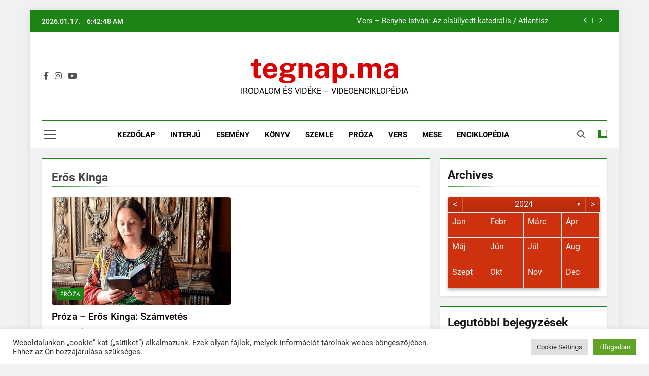

--- FILE ---
content_type: text/html; charset=UTF-8
request_url: https://tegnap.ma/tag/eros-kinga/
body_size: 20211
content:
<!doctype html>
<html dir="ltr" lang="hu" prefix="og: https://ogp.me/ns#">
<head>
	<meta charset="UTF-8">
	<meta name="viewport" content="width=device-width, initial-scale=1">
	<link rel="profile" href="https://gmpg.org/xfn/11">
	<title>Erős Kinga - tegnap.ma</title>
	<style>img:is([sizes="auto" i], [sizes^="auto," i]) { contain-intrinsic-size: 3000px 1500px }</style>
	
		<!-- All in One SEO 4.8.4.1 - aioseo.com -->
	<meta name="robots" content="max-image-preview:large" />
	<link rel="canonical" href="https://tegnap.ma/tag/eros-kinga/" />
	<meta name="generator" content="All in One SEO (AIOSEO) 4.8.4.1" />
		<script type="application/ld+json" class="aioseo-schema">
			{"@context":"https:\/\/schema.org","@graph":[{"@type":"BreadcrumbList","@id":"https:\/\/tegnap.ma\/tag\/eros-kinga\/#breadcrumblist","itemListElement":[{"@type":"ListItem","@id":"https:\/\/tegnap.ma#listItem","position":1,"name":"Home","item":"https:\/\/tegnap.ma","nextItem":{"@type":"ListItem","@id":"https:\/\/tegnap.ma\/tag\/eros-kinga\/#listItem","name":"Er\u0151s Kinga"}},{"@type":"ListItem","@id":"https:\/\/tegnap.ma\/tag\/eros-kinga\/#listItem","position":2,"name":"Er\u0151s Kinga","previousItem":{"@type":"ListItem","@id":"https:\/\/tegnap.ma#listItem","name":"Home"}}]},{"@type":"CollectionPage","@id":"https:\/\/tegnap.ma\/tag\/eros-kinga\/#collectionpage","url":"https:\/\/tegnap.ma\/tag\/eros-kinga\/","name":"Er\u0151s Kinga - tegnap.ma","inLanguage":"hu-HU","isPartOf":{"@id":"https:\/\/tegnap.ma\/#website"},"breadcrumb":{"@id":"https:\/\/tegnap.ma\/tag\/eros-kinga\/#breadcrumblist"}},{"@type":"Organization","@id":"https:\/\/tegnap.ma\/#organization","name":"\u00a0\u00a0tegnap.ma","description":"IRODALOM \u00c9S VID\u00c9KE \u2013 VIDEOENCIKLOP\u00c9DIA","url":"https:\/\/tegnap.ma\/","foundingDate":"2022-02-01","logo":{"@type":"ImageObject","url":"https:\/\/tegnap.ma\/wp-content\/uploads\/2025\/12\/cropped-tegnap_ma-ujlogo-02.jpg","@id":"https:\/\/tegnap.ma\/tag\/eros-kinga\/#organizationLogo","width":512,"height":512},"image":{"@id":"https:\/\/tegnap.ma\/tag\/eros-kinga\/#organizationLogo"},"sameAs":["https:\/\/facebook.com\/tegnappontma","https:\/\/x.com\/tegnappontma","https:\/\/instagram.com\/tegnappontma","https:\/\/pinterest.com\/tegnappontma","https:\/\/youtube.com\/tegnappontma","https:\/\/linkedin.com\/in\/tegnappontma"]},{"@type":"WebSite","@id":"https:\/\/tegnap.ma\/#website","url":"https:\/\/tegnap.ma\/","name":"\u00a0\u00a0tegnap.ma","description":"IRODALOM \u00c9S VID\u00c9KE \u2013 VIDEOENCIKLOP\u00c9DIA","inLanguage":"hu-HU","publisher":{"@id":"https:\/\/tegnap.ma\/#organization"}}]}
		</script>
		<!-- All in One SEO -->

<link rel='dns-prefetch' href='//static.addtoany.com' />
<link rel="alternate" type="application/rss+xml" title="tegnap.ma &raquo; hírcsatorna" href="https://tegnap.ma/feed/" />
<link rel="alternate" type="application/rss+xml" title="tegnap.ma &raquo; hozzászólás hírcsatorna" href="https://tegnap.ma/comments/feed/" />
<link rel="alternate" type="application/rss+xml" title="tegnap.ma &raquo; Erős Kinga címke hírcsatorna" href="https://tegnap.ma/tag/eros-kinga/feed/" />
		<!-- This site uses the Google Analytics by MonsterInsights plugin v9.5.3 - Using Analytics tracking - https://www.monsterinsights.com/ -->
							<script src="//www.googletagmanager.com/gtag/js?id=G-D5VE1D0JLH"  data-cfasync="false" data-wpfc-render="false" async></script>
			<script type="text/plain" data-cli-class="cli-blocker-script"  data-cli-script-type="analytics" data-cli-block="true"  data-cli-element-position="head" data-cfasync="false" data-wpfc-render="false">
				var mi_version = '9.5.3';
				var mi_track_user = true;
				var mi_no_track_reason = '';
								var MonsterInsightsDefaultLocations = {"page_location":"https:\/\/tegnap.ma\/tag\/eros-kinga\/"};
				if ( typeof MonsterInsightsPrivacyGuardFilter === 'function' ) {
					var MonsterInsightsLocations = (typeof MonsterInsightsExcludeQuery === 'object') ? MonsterInsightsPrivacyGuardFilter( MonsterInsightsExcludeQuery ) : MonsterInsightsPrivacyGuardFilter( MonsterInsightsDefaultLocations );
				} else {
					var MonsterInsightsLocations = (typeof MonsterInsightsExcludeQuery === 'object') ? MonsterInsightsExcludeQuery : MonsterInsightsDefaultLocations;
				}

								var disableStrs = [
										'ga-disable-G-D5VE1D0JLH',
									];

				/* Function to detect opted out users */
				function __gtagTrackerIsOptedOut() {
					for (var index = 0; index < disableStrs.length; index++) {
						if (document.cookie.indexOf(disableStrs[index] + '=true') > -1) {
							return true;
						}
					}

					return false;
				}

				/* Disable tracking if the opt-out cookie exists. */
				if (__gtagTrackerIsOptedOut()) {
					for (var index = 0; index < disableStrs.length; index++) {
						window[disableStrs[index]] = true;
					}
				}

				/* Opt-out function */
				function __gtagTrackerOptout() {
					for (var index = 0; index < disableStrs.length; index++) {
						document.cookie = disableStrs[index] + '=true; expires=Thu, 31 Dec 2099 23:59:59 UTC; path=/';
						window[disableStrs[index]] = true;
					}
				}

				if ('undefined' === typeof gaOptout) {
					function gaOptout() {
						__gtagTrackerOptout();
					}
				}
								window.dataLayer = window.dataLayer || [];

				window.MonsterInsightsDualTracker = {
					helpers: {},
					trackers: {},
				};
				if (mi_track_user) {
					function __gtagDataLayer() {
						dataLayer.push(arguments);
					}

					function __gtagTracker(type, name, parameters) {
						if (!parameters) {
							parameters = {};
						}

						if (parameters.send_to) {
							__gtagDataLayer.apply(null, arguments);
							return;
						}

						if (type === 'event') {
														parameters.send_to = monsterinsights_frontend.v4_id;
							var hookName = name;
							if (typeof parameters['event_category'] !== 'undefined') {
								hookName = parameters['event_category'] + ':' + name;
							}

							if (typeof MonsterInsightsDualTracker.trackers[hookName] !== 'undefined') {
								MonsterInsightsDualTracker.trackers[hookName](parameters);
							} else {
								__gtagDataLayer('event', name, parameters);
							}
							
						} else {
							__gtagDataLayer.apply(null, arguments);
						}
					}

					__gtagTracker('js', new Date());
					__gtagTracker('set', {
						'developer_id.dZGIzZG': true,
											});
					if ( MonsterInsightsLocations.page_location ) {
						__gtagTracker('set', MonsterInsightsLocations);
					}
										__gtagTracker('config', 'G-D5VE1D0JLH', {"forceSSL":"true","link_attribution":"true"} );
															window.gtag = __gtagTracker;										(function () {
						/* https://developers.google.com/analytics/devguides/collection/analyticsjs/ */
						/* ga and __gaTracker compatibility shim. */
						var noopfn = function () {
							return null;
						};
						var newtracker = function () {
							return new Tracker();
						};
						var Tracker = function () {
							return null;
						};
						var p = Tracker.prototype;
						p.get = noopfn;
						p.set = noopfn;
						p.send = function () {
							var args = Array.prototype.slice.call(arguments);
							args.unshift('send');
							__gaTracker.apply(null, args);
						};
						var __gaTracker = function () {
							var len = arguments.length;
							if (len === 0) {
								return;
							}
							var f = arguments[len - 1];
							if (typeof f !== 'object' || f === null || typeof f.hitCallback !== 'function') {
								if ('send' === arguments[0]) {
									var hitConverted, hitObject = false, action;
									if ('event' === arguments[1]) {
										if ('undefined' !== typeof arguments[3]) {
											hitObject = {
												'eventAction': arguments[3],
												'eventCategory': arguments[2],
												'eventLabel': arguments[4],
												'value': arguments[5] ? arguments[5] : 1,
											}
										}
									}
									if ('pageview' === arguments[1]) {
										if ('undefined' !== typeof arguments[2]) {
											hitObject = {
												'eventAction': 'page_view',
												'page_path': arguments[2],
											}
										}
									}
									if (typeof arguments[2] === 'object') {
										hitObject = arguments[2];
									}
									if (typeof arguments[5] === 'object') {
										Object.assign(hitObject, arguments[5]);
									}
									if ('undefined' !== typeof arguments[1].hitType) {
										hitObject = arguments[1];
										if ('pageview' === hitObject.hitType) {
											hitObject.eventAction = 'page_view';
										}
									}
									if (hitObject) {
										action = 'timing' === arguments[1].hitType ? 'timing_complete' : hitObject.eventAction;
										hitConverted = mapArgs(hitObject);
										__gtagTracker('event', action, hitConverted);
									}
								}
								return;
							}

							function mapArgs(args) {
								var arg, hit = {};
								var gaMap = {
									'eventCategory': 'event_category',
									'eventAction': 'event_action',
									'eventLabel': 'event_label',
									'eventValue': 'event_value',
									'nonInteraction': 'non_interaction',
									'timingCategory': 'event_category',
									'timingVar': 'name',
									'timingValue': 'value',
									'timingLabel': 'event_label',
									'page': 'page_path',
									'location': 'page_location',
									'title': 'page_title',
									'referrer' : 'page_referrer',
								};
								for (arg in args) {
																		if (!(!args.hasOwnProperty(arg) || !gaMap.hasOwnProperty(arg))) {
										hit[gaMap[arg]] = args[arg];
									} else {
										hit[arg] = args[arg];
									}
								}
								return hit;
							}

							try {
								f.hitCallback();
							} catch (ex) {
							}
						};
						__gaTracker.create = newtracker;
						__gaTracker.getByName = newtracker;
						__gaTracker.getAll = function () {
							return [];
						};
						__gaTracker.remove = noopfn;
						__gaTracker.loaded = true;
						window['__gaTracker'] = __gaTracker;
					})();
									} else {
										console.log("");
					(function () {
						function __gtagTracker() {
							return null;
						}

						window['__gtagTracker'] = __gtagTracker;
						window['gtag'] = __gtagTracker;
					})();
									}
			</script>
				<!-- / Google Analytics by MonsterInsights -->
		<script>
window._wpemojiSettings = {"baseUrl":"https:\/\/s.w.org\/images\/core\/emoji\/16.0.1\/72x72\/","ext":".png","svgUrl":"https:\/\/s.w.org\/images\/core\/emoji\/16.0.1\/svg\/","svgExt":".svg","source":{"concatemoji":"https:\/\/tegnap.ma\/wp-includes\/js\/wp-emoji-release.min.js?ver=6.8.3"}};
/*! This file is auto-generated */
!function(s,n){var o,i,e;function c(e){try{var t={supportTests:e,timestamp:(new Date).valueOf()};sessionStorage.setItem(o,JSON.stringify(t))}catch(e){}}function p(e,t,n){e.clearRect(0,0,e.canvas.width,e.canvas.height),e.fillText(t,0,0);var t=new Uint32Array(e.getImageData(0,0,e.canvas.width,e.canvas.height).data),a=(e.clearRect(0,0,e.canvas.width,e.canvas.height),e.fillText(n,0,0),new Uint32Array(e.getImageData(0,0,e.canvas.width,e.canvas.height).data));return t.every(function(e,t){return e===a[t]})}function u(e,t){e.clearRect(0,0,e.canvas.width,e.canvas.height),e.fillText(t,0,0);for(var n=e.getImageData(16,16,1,1),a=0;a<n.data.length;a++)if(0!==n.data[a])return!1;return!0}function f(e,t,n,a){switch(t){case"flag":return n(e,"\ud83c\udff3\ufe0f\u200d\u26a7\ufe0f","\ud83c\udff3\ufe0f\u200b\u26a7\ufe0f")?!1:!n(e,"\ud83c\udde8\ud83c\uddf6","\ud83c\udde8\u200b\ud83c\uddf6")&&!n(e,"\ud83c\udff4\udb40\udc67\udb40\udc62\udb40\udc65\udb40\udc6e\udb40\udc67\udb40\udc7f","\ud83c\udff4\u200b\udb40\udc67\u200b\udb40\udc62\u200b\udb40\udc65\u200b\udb40\udc6e\u200b\udb40\udc67\u200b\udb40\udc7f");case"emoji":return!a(e,"\ud83e\udedf")}return!1}function g(e,t,n,a){var r="undefined"!=typeof WorkerGlobalScope&&self instanceof WorkerGlobalScope?new OffscreenCanvas(300,150):s.createElement("canvas"),o=r.getContext("2d",{willReadFrequently:!0}),i=(o.textBaseline="top",o.font="600 32px Arial",{});return e.forEach(function(e){i[e]=t(o,e,n,a)}),i}function t(e){var t=s.createElement("script");t.src=e,t.defer=!0,s.head.appendChild(t)}"undefined"!=typeof Promise&&(o="wpEmojiSettingsSupports",i=["flag","emoji"],n.supports={everything:!0,everythingExceptFlag:!0},e=new Promise(function(e){s.addEventListener("DOMContentLoaded",e,{once:!0})}),new Promise(function(t){var n=function(){try{var e=JSON.parse(sessionStorage.getItem(o));if("object"==typeof e&&"number"==typeof e.timestamp&&(new Date).valueOf()<e.timestamp+604800&&"object"==typeof e.supportTests)return e.supportTests}catch(e){}return null}();if(!n){if("undefined"!=typeof Worker&&"undefined"!=typeof OffscreenCanvas&&"undefined"!=typeof URL&&URL.createObjectURL&&"undefined"!=typeof Blob)try{var e="postMessage("+g.toString()+"("+[JSON.stringify(i),f.toString(),p.toString(),u.toString()].join(",")+"));",a=new Blob([e],{type:"text/javascript"}),r=new Worker(URL.createObjectURL(a),{name:"wpTestEmojiSupports"});return void(r.onmessage=function(e){c(n=e.data),r.terminate(),t(n)})}catch(e){}c(n=g(i,f,p,u))}t(n)}).then(function(e){for(var t in e)n.supports[t]=e[t],n.supports.everything=n.supports.everything&&n.supports[t],"flag"!==t&&(n.supports.everythingExceptFlag=n.supports.everythingExceptFlag&&n.supports[t]);n.supports.everythingExceptFlag=n.supports.everythingExceptFlag&&!n.supports.flag,n.DOMReady=!1,n.readyCallback=function(){n.DOMReady=!0}}).then(function(){return e}).then(function(){var e;n.supports.everything||(n.readyCallback(),(e=n.source||{}).concatemoji?t(e.concatemoji):e.wpemoji&&e.twemoji&&(t(e.twemoji),t(e.wpemoji)))}))}((window,document),window._wpemojiSettings);
</script>
<style id='wp-emoji-styles-inline-css'>

	img.wp-smiley, img.emoji {
		display: inline !important;
		border: none !important;
		box-shadow: none !important;
		height: 1em !important;
		width: 1em !important;
		margin: 0 0.07em !important;
		vertical-align: -0.1em !important;
		background: none !important;
		padding: 0 !important;
	}
</style>
<link rel='stylesheet' id='wp-block-library-css' href='https://tegnap.ma/wp-includes/css/dist/block-library/style.min.css?ver=6.8.3' media='all' />
<style id='classic-theme-styles-inline-css'>
/*! This file is auto-generated */
.wp-block-button__link{color:#fff;background-color:#32373c;border-radius:9999px;box-shadow:none;text-decoration:none;padding:calc(.667em + 2px) calc(1.333em + 2px);font-size:1.125em}.wp-block-file__button{background:#32373c;color:#fff;text-decoration:none}
</style>
<style id='global-styles-inline-css'>
:root{--wp--preset--aspect-ratio--square: 1;--wp--preset--aspect-ratio--4-3: 4/3;--wp--preset--aspect-ratio--3-4: 3/4;--wp--preset--aspect-ratio--3-2: 3/2;--wp--preset--aspect-ratio--2-3: 2/3;--wp--preset--aspect-ratio--16-9: 16/9;--wp--preset--aspect-ratio--9-16: 9/16;--wp--preset--color--black: #000000;--wp--preset--color--cyan-bluish-gray: #abb8c3;--wp--preset--color--white: #ffffff;--wp--preset--color--pale-pink: #f78da7;--wp--preset--color--vivid-red: #cf2e2e;--wp--preset--color--luminous-vivid-orange: #ff6900;--wp--preset--color--luminous-vivid-amber: #fcb900;--wp--preset--color--light-green-cyan: #7bdcb5;--wp--preset--color--vivid-green-cyan: #00d084;--wp--preset--color--pale-cyan-blue: #8ed1fc;--wp--preset--color--vivid-cyan-blue: #0693e3;--wp--preset--color--vivid-purple: #9b51e0;--wp--preset--gradient--vivid-cyan-blue-to-vivid-purple: linear-gradient(135deg,rgba(6,147,227,1) 0%,rgb(155,81,224) 100%);--wp--preset--gradient--light-green-cyan-to-vivid-green-cyan: linear-gradient(135deg,rgb(122,220,180) 0%,rgb(0,208,130) 100%);--wp--preset--gradient--luminous-vivid-amber-to-luminous-vivid-orange: linear-gradient(135deg,rgba(252,185,0,1) 0%,rgba(255,105,0,1) 100%);--wp--preset--gradient--luminous-vivid-orange-to-vivid-red: linear-gradient(135deg,rgba(255,105,0,1) 0%,rgb(207,46,46) 100%);--wp--preset--gradient--very-light-gray-to-cyan-bluish-gray: linear-gradient(135deg,rgb(238,238,238) 0%,rgb(169,184,195) 100%);--wp--preset--gradient--cool-to-warm-spectrum: linear-gradient(135deg,rgb(74,234,220) 0%,rgb(151,120,209) 20%,rgb(207,42,186) 40%,rgb(238,44,130) 60%,rgb(251,105,98) 80%,rgb(254,248,76) 100%);--wp--preset--gradient--blush-light-purple: linear-gradient(135deg,rgb(255,206,236) 0%,rgb(152,150,240) 100%);--wp--preset--gradient--blush-bordeaux: linear-gradient(135deg,rgb(254,205,165) 0%,rgb(254,45,45) 50%,rgb(107,0,62) 100%);--wp--preset--gradient--luminous-dusk: linear-gradient(135deg,rgb(255,203,112) 0%,rgb(199,81,192) 50%,rgb(65,88,208) 100%);--wp--preset--gradient--pale-ocean: linear-gradient(135deg,rgb(255,245,203) 0%,rgb(182,227,212) 50%,rgb(51,167,181) 100%);--wp--preset--gradient--electric-grass: linear-gradient(135deg,rgb(202,248,128) 0%,rgb(113,206,126) 100%);--wp--preset--gradient--midnight: linear-gradient(135deg,rgb(2,3,129) 0%,rgb(40,116,252) 100%);--wp--preset--font-size--small: 13px;--wp--preset--font-size--medium: 20px;--wp--preset--font-size--large: 36px;--wp--preset--font-size--x-large: 42px;--wp--preset--spacing--20: 0.44rem;--wp--preset--spacing--30: 0.67rem;--wp--preset--spacing--40: 1rem;--wp--preset--spacing--50: 1.5rem;--wp--preset--spacing--60: 2.25rem;--wp--preset--spacing--70: 3.38rem;--wp--preset--spacing--80: 5.06rem;--wp--preset--shadow--natural: 6px 6px 9px rgba(0, 0, 0, 0.2);--wp--preset--shadow--deep: 12px 12px 50px rgba(0, 0, 0, 0.4);--wp--preset--shadow--sharp: 6px 6px 0px rgba(0, 0, 0, 0.2);--wp--preset--shadow--outlined: 6px 6px 0px -3px rgba(255, 255, 255, 1), 6px 6px rgba(0, 0, 0, 1);--wp--preset--shadow--crisp: 6px 6px 0px rgba(0, 0, 0, 1);}:where(.is-layout-flex){gap: 0.5em;}:where(.is-layout-grid){gap: 0.5em;}body .is-layout-flex{display: flex;}.is-layout-flex{flex-wrap: wrap;align-items: center;}.is-layout-flex > :is(*, div){margin: 0;}body .is-layout-grid{display: grid;}.is-layout-grid > :is(*, div){margin: 0;}:where(.wp-block-columns.is-layout-flex){gap: 2em;}:where(.wp-block-columns.is-layout-grid){gap: 2em;}:where(.wp-block-post-template.is-layout-flex){gap: 1.25em;}:where(.wp-block-post-template.is-layout-grid){gap: 1.25em;}.has-black-color{color: var(--wp--preset--color--black) !important;}.has-cyan-bluish-gray-color{color: var(--wp--preset--color--cyan-bluish-gray) !important;}.has-white-color{color: var(--wp--preset--color--white) !important;}.has-pale-pink-color{color: var(--wp--preset--color--pale-pink) !important;}.has-vivid-red-color{color: var(--wp--preset--color--vivid-red) !important;}.has-luminous-vivid-orange-color{color: var(--wp--preset--color--luminous-vivid-orange) !important;}.has-luminous-vivid-amber-color{color: var(--wp--preset--color--luminous-vivid-amber) !important;}.has-light-green-cyan-color{color: var(--wp--preset--color--light-green-cyan) !important;}.has-vivid-green-cyan-color{color: var(--wp--preset--color--vivid-green-cyan) !important;}.has-pale-cyan-blue-color{color: var(--wp--preset--color--pale-cyan-blue) !important;}.has-vivid-cyan-blue-color{color: var(--wp--preset--color--vivid-cyan-blue) !important;}.has-vivid-purple-color{color: var(--wp--preset--color--vivid-purple) !important;}.has-black-background-color{background-color: var(--wp--preset--color--black) !important;}.has-cyan-bluish-gray-background-color{background-color: var(--wp--preset--color--cyan-bluish-gray) !important;}.has-white-background-color{background-color: var(--wp--preset--color--white) !important;}.has-pale-pink-background-color{background-color: var(--wp--preset--color--pale-pink) !important;}.has-vivid-red-background-color{background-color: var(--wp--preset--color--vivid-red) !important;}.has-luminous-vivid-orange-background-color{background-color: var(--wp--preset--color--luminous-vivid-orange) !important;}.has-luminous-vivid-amber-background-color{background-color: var(--wp--preset--color--luminous-vivid-amber) !important;}.has-light-green-cyan-background-color{background-color: var(--wp--preset--color--light-green-cyan) !important;}.has-vivid-green-cyan-background-color{background-color: var(--wp--preset--color--vivid-green-cyan) !important;}.has-pale-cyan-blue-background-color{background-color: var(--wp--preset--color--pale-cyan-blue) !important;}.has-vivid-cyan-blue-background-color{background-color: var(--wp--preset--color--vivid-cyan-blue) !important;}.has-vivid-purple-background-color{background-color: var(--wp--preset--color--vivid-purple) !important;}.has-black-border-color{border-color: var(--wp--preset--color--black) !important;}.has-cyan-bluish-gray-border-color{border-color: var(--wp--preset--color--cyan-bluish-gray) !important;}.has-white-border-color{border-color: var(--wp--preset--color--white) !important;}.has-pale-pink-border-color{border-color: var(--wp--preset--color--pale-pink) !important;}.has-vivid-red-border-color{border-color: var(--wp--preset--color--vivid-red) !important;}.has-luminous-vivid-orange-border-color{border-color: var(--wp--preset--color--luminous-vivid-orange) !important;}.has-luminous-vivid-amber-border-color{border-color: var(--wp--preset--color--luminous-vivid-amber) !important;}.has-light-green-cyan-border-color{border-color: var(--wp--preset--color--light-green-cyan) !important;}.has-vivid-green-cyan-border-color{border-color: var(--wp--preset--color--vivid-green-cyan) !important;}.has-pale-cyan-blue-border-color{border-color: var(--wp--preset--color--pale-cyan-blue) !important;}.has-vivid-cyan-blue-border-color{border-color: var(--wp--preset--color--vivid-cyan-blue) !important;}.has-vivid-purple-border-color{border-color: var(--wp--preset--color--vivid-purple) !important;}.has-vivid-cyan-blue-to-vivid-purple-gradient-background{background: var(--wp--preset--gradient--vivid-cyan-blue-to-vivid-purple) !important;}.has-light-green-cyan-to-vivid-green-cyan-gradient-background{background: var(--wp--preset--gradient--light-green-cyan-to-vivid-green-cyan) !important;}.has-luminous-vivid-amber-to-luminous-vivid-orange-gradient-background{background: var(--wp--preset--gradient--luminous-vivid-amber-to-luminous-vivid-orange) !important;}.has-luminous-vivid-orange-to-vivid-red-gradient-background{background: var(--wp--preset--gradient--luminous-vivid-orange-to-vivid-red) !important;}.has-very-light-gray-to-cyan-bluish-gray-gradient-background{background: var(--wp--preset--gradient--very-light-gray-to-cyan-bluish-gray) !important;}.has-cool-to-warm-spectrum-gradient-background{background: var(--wp--preset--gradient--cool-to-warm-spectrum) !important;}.has-blush-light-purple-gradient-background{background: var(--wp--preset--gradient--blush-light-purple) !important;}.has-blush-bordeaux-gradient-background{background: var(--wp--preset--gradient--blush-bordeaux) !important;}.has-luminous-dusk-gradient-background{background: var(--wp--preset--gradient--luminous-dusk) !important;}.has-pale-ocean-gradient-background{background: var(--wp--preset--gradient--pale-ocean) !important;}.has-electric-grass-gradient-background{background: var(--wp--preset--gradient--electric-grass) !important;}.has-midnight-gradient-background{background: var(--wp--preset--gradient--midnight) !important;}.has-small-font-size{font-size: var(--wp--preset--font-size--small) !important;}.has-medium-font-size{font-size: var(--wp--preset--font-size--medium) !important;}.has-large-font-size{font-size: var(--wp--preset--font-size--large) !important;}.has-x-large-font-size{font-size: var(--wp--preset--font-size--x-large) !important;}
:where(.wp-block-post-template.is-layout-flex){gap: 1.25em;}:where(.wp-block-post-template.is-layout-grid){gap: 1.25em;}
:where(.wp-block-columns.is-layout-flex){gap: 2em;}:where(.wp-block-columns.is-layout-grid){gap: 2em;}
:root :where(.wp-block-pullquote){font-size: 1.5em;line-height: 1.6;}
</style>
<link rel='stylesheet' id='archives-cal-calendrier-css' href='https://tegnap.ma/wp-content/plugins/archives-calendar-widget/themes/calendrier.css?ver=1.0.15' media='all' />
<link rel='stylesheet' id='cookie-law-info-css' href='https://tegnap.ma/wp-content/plugins/cookie-law-info/legacy/public/css/cookie-law-info-public.css?ver=3.2.10' media='all' />
<link rel='stylesheet' id='cookie-law-info-gdpr-css' href='https://tegnap.ma/wp-content/plugins/cookie-law-info/legacy/public/css/cookie-law-info-gdpr.css?ver=3.2.10' media='all' />
<link rel='stylesheet' id='fontawesome-css' href='https://tegnap.ma/wp-content/themes/newsmatic/assets/lib/fontawesome/css/all.min.css?ver=5.15.3' media='all' />
<link rel='stylesheet' id='fontawesome-6-css' href='https://tegnap.ma/wp-content/themes/newsmatic/assets/lib/fontawesome-6/css/all.min.css?ver=6.5.1' media='all' />
<link rel='stylesheet' id='slick-css' href='https://tegnap.ma/wp-content/themes/newsmatic/assets/lib/slick/slick.css?ver=1.8.1' media='all' />
<link rel='stylesheet' id='newsmatic-typo-fonts-css' href='https://tegnap.ma/wp-content/fonts/d5fc5fc7a531a8a8c86fe3f1495a7026.css' media='all' />
<link rel='stylesheet' id='newsmatic-style-css' href='https://tegnap.ma/wp-content/themes/newsmatic/style.css?ver=1.3.18' media='all' />
<style id='newsmatic-style-inline-css'>
body.newsmatic_font_typography{ --newsmatic-global-preset-color-1: #64748b;}
 body.newsmatic_font_typography{ --newsmatic-global-preset-color-2: #27272a;}
 body.newsmatic_font_typography{ --newsmatic-global-preset-color-3: #ef4444;}
 body.newsmatic_font_typography{ --newsmatic-global-preset-color-4: #eab308;}
 body.newsmatic_font_typography{ --newsmatic-global-preset-color-5: #84cc16;}
 body.newsmatic_font_typography{ --newsmatic-global-preset-color-6: #22c55e;}
 body.newsmatic_font_typography{ --newsmatic-global-preset-color-7: #06b6d4;}
 body.newsmatic_font_typography{ --newsmatic-global-preset-color-8: #0284c7;}
 body.newsmatic_font_typography{ --newsmatic-global-preset-color-9: #6366f1;}
 body.newsmatic_font_typography{ --newsmatic-global-preset-color-10: #84cc16;}
 body.newsmatic_font_typography{ --newsmatic-global-preset-color-11: #a855f7;}
 body.newsmatic_font_typography{ --newsmatic-global-preset-color-12: #f43f5e;}
 body.newsmatic_font_typography{ --newsmatic-global-preset-gradient-color-1: linear-gradient( 135deg, #485563 10%, #29323c 100%);}
 body.newsmatic_font_typography{ --newsmatic-global-preset-gradient-color-2: linear-gradient( 135deg, #FF512F 10%, #F09819 100%);}
 body.newsmatic_font_typography{ --newsmatic-global-preset-gradient-color-3: linear-gradient( 135deg, #00416A 10%, #E4E5E6 100%);}
 body.newsmatic_font_typography{ --newsmatic-global-preset-gradient-color-4: linear-gradient( 135deg, #CE9FFC 10%, #7367F0 100%);}
 body.newsmatic_font_typography{ --newsmatic-global-preset-gradient-color-5: linear-gradient( 135deg, #90F7EC 10%, #32CCBC 100%);}
 body.newsmatic_font_typography{ --newsmatic-global-preset-gradient-color-6: linear-gradient( 135deg, #81FBB8 10%, #28C76F 100%);}
 body.newsmatic_font_typography{ --newsmatic-global-preset-gradient-color-7: linear-gradient( 135deg, #EB3349 10%, #F45C43 100%);}
 body.newsmatic_font_typography{ --newsmatic-global-preset-gradient-color-8: linear-gradient( 135deg, #FFF720 10%, #3CD500 100%);}
 body.newsmatic_font_typography{ --newsmatic-global-preset-gradient-color-9: linear-gradient( 135deg, #FF96F9 10%, #C32BAC 100%);}
 body.newsmatic_font_typography{ --newsmatic-global-preset-gradient-color-10: linear-gradient( 135deg, #69FF97 10%, #00E4FF 100%);}
 body.newsmatic_font_typography{ --newsmatic-global-preset-gradient-color-11: linear-gradient( 135deg, #3C8CE7 10%, #00EAFF 100%);}
 body.newsmatic_font_typography{ --newsmatic-global-preset-gradient-color-12: linear-gradient( 135deg, #FF7AF5 10%, #513162 100%);}
 body.newsmatic_font_typography{ --theme-block-top-border-color: #1b8415;}
.newsmatic_font_typography { --header-padding: 40px;} .newsmatic_font_typography { --header-padding-tablet: 30px;} .newsmatic_font_typography { --header-padding-smartphone: 30px;}.newsmatic_main_body .site-header.layout--default .top-header{ background: #1b8415}.newsmatic_font_typography .header-custom-button{ background: linear-gradient(135deg,rgb(178,7,29) 0%,rgb(1,1,1) 100%)}.newsmatic_font_typography .header-custom-button:hover{ background: #b2071d}.newsmatic_font_typography { --site-title-family : Public Sans; }
.newsmatic_font_typography { --site-title-weight : 700; }
.newsmatic_font_typography { --site-title-texttransform : lowercase; }
.newsmatic_font_typography { --site-title-textdecoration : none; }
.newsmatic_font_typography { --site-title-size : 58px; }
.newsmatic_font_typography { --site-title-size-tab : 43px; }
.newsmatic_font_typography { --site-title-size-mobile : 40px; }
.newsmatic_font_typography { --site-title-lineheight : 50px; }
.newsmatic_font_typography { --site-title-lineheight-tab : 42px; }
.newsmatic_font_typography { --site-title-lineheight-mobile : 40px; }
.newsmatic_font_typography { --site-title-letterspacing : 0px; }
.newsmatic_font_typography { --site-title-letterspacing-tab : 0px; }
.newsmatic_font_typography { --site-title-letterspacing-mobile : 0px; }
.newsmatic_font_typography { --site-tagline-family : Roboto; }
.newsmatic_font_typography { --site-tagline-weight : 400; }
.newsmatic_font_typography { --site-tagline-texttransform : capitalize; }
.newsmatic_font_typography { --site-tagline-textdecoration : none; }
.newsmatic_font_typography { --site-tagline-size : 16px; }
.newsmatic_font_typography { --site-tagline-size-tab : 16px; }
.newsmatic_font_typography { --site-tagline-size-mobile : 16px; }
.newsmatic_font_typography { --site-tagline-lineheight : 26px; }
.newsmatic_font_typography { --site-tagline-lineheight-tab : 26px; }
.newsmatic_font_typography { --site-tagline-lineheight-mobile : 16px; }
.newsmatic_font_typography { --site-tagline-letterspacing : 0px; }
.newsmatic_font_typography { --site-tagline-letterspacing-tab : 0px; }
.newsmatic_font_typography { --site-tagline-letterspacing-mobile : 0px; }
body .site-branding img.custom-logo{ width: 152px; }@media(max-width: 940px) { body .site-branding img.custom-logo{ width: 200px; } }
@media(max-width: 610px) { body .site-branding img.custom-logo{ width: 200px; } }
.newsmatic_font_typography  { --sidebar-toggle-color: #525252;}.newsmatic_font_typography  { --sidebar-toggle-color-hover : #1B8415; }.newsmatic_font_typography  { --search-color: #525252;}.newsmatic_font_typography  { --search-color-hover : #1B8415; }.newsmatic_main_body { --site-bk-color: #F0F1F2}.newsmatic_font_typography  { --move-to-top-background-color: #1B8415;}.newsmatic_font_typography  { --move-to-top-background-color-hover : #1B8415; }.newsmatic_font_typography  { --move-to-top-color: #fff;}.newsmatic_font_typography  { --move-to-top-color-hover : #fff; }@media(max-width: 610px) { .ads-banner{ display : block;} }@media(max-width: 610px) { body #newsmatic-scroll-to-top.show{ display : none;} }body .site-header.layout--default .menu-section .row{ border-top: 1px solid #1B8415;}body .site-footer.dark_bk{ border-top: 5px solid #1B8415;}.newsmatic_font_typography  { --custom-btn-color: #ffffff;}.newsmatic_font_typography  { --custom-btn-color-hover : #ffffff; } body.newsmatic_main_body{ --theme-color-red: #1B8415;} body.newsmatic_dark_mode{ --theme-color-red: #1B8415;}body .post-categories .cat-item.cat-1 { background-color : #1B8415} body .newsmatic-category-no-bk .post-categories .cat-item.cat-1 a  { color : #1B8415} body.single .post-categories .cat-item.cat-1 { background-color : #1B8415} body .post-categories .cat-item.cat-34 { background-color : #1B8415} body .newsmatic-category-no-bk .post-categories .cat-item.cat-34 a  { color : #1B8415} body.single .post-categories .cat-item.cat-34 { background-color : #1B8415} body .post-categories .cat-item.cat-42 { background-color : #1B8415} body .newsmatic-category-no-bk .post-categories .cat-item.cat-42 a  { color : #1B8415} body.single .post-categories .cat-item.cat-42 { background-color : #1B8415} body .post-categories .cat-item.cat-31 { background-color : #1B8415} body .newsmatic-category-no-bk .post-categories .cat-item.cat-31 a  { color : #1B8415} body.single .post-categories .cat-item.cat-31 { background-color : #1B8415} body .post-categories .cat-item.cat-32 { background-color : #1B8415} body .newsmatic-category-no-bk .post-categories .cat-item.cat-32 a  { color : #1B8415} body.single .post-categories .cat-item.cat-32 { background-color : #1B8415} body .post-categories .cat-item.cat-225 { background-color : #1B8415} body .newsmatic-category-no-bk .post-categories .cat-item.cat-225 a  { color : #1B8415} body.single .post-categories .cat-item.cat-225 { background-color : #1B8415} body .post-categories .cat-item.cat-389 { background-color : #1B8415} body .newsmatic-category-no-bk .post-categories .cat-item.cat-389 a  { color : #1B8415} body.single .post-categories .cat-item.cat-389 { background-color : #1B8415} body .post-categories .cat-item.cat-35 { background-color : #1B8415} body .newsmatic-category-no-bk .post-categories .cat-item.cat-35 a  { color : #1B8415} body.single .post-categories .cat-item.cat-35 { background-color : #1B8415} body .post-categories .cat-item.cat-303 { background-color : #1B8415} body .newsmatic-category-no-bk .post-categories .cat-item.cat-303 a  { color : #1B8415} body.single .post-categories .cat-item.cat-303 { background-color : #1B8415} body .post-categories .cat-item.cat-48 { background-color : #1B8415} body .newsmatic-category-no-bk .post-categories .cat-item.cat-48 a  { color : #1B8415} body.single .post-categories .cat-item.cat-48 { background-color : #1B8415} body .post-categories .cat-item.cat-33 { background-color : #1B8415} body .newsmatic-category-no-bk .post-categories .cat-item.cat-33 a  { color : #1B8415} body.single .post-categories .cat-item.cat-33 { background-color : #1B8415} body .post-categories .cat-item.cat-36 { background-color : #1B8415} body .newsmatic-category-no-bk .post-categories .cat-item.cat-36 a  { color : #1B8415} body.single .post-categories .cat-item.cat-36 { background-color : #1B8415} body .post-categories .cat-item.cat-2 { background-color : #1B8415} body .newsmatic-category-no-bk .post-categories .cat-item.cat-2 a  { color : #1B8415} body.single .post-categories .cat-item.cat-2 { background-color : #1B8415}  #main-banner-section .main-banner-slider figure.post-thumb { border-radius: 0px; } #main-banner-section .main-banner-slider .post-element{ border-radius: 0px;}
 @media (max-width: 769px){ #main-banner-section .main-banner-slider figure.post-thumb { border-radius: 0px; } #main-banner-section .main-banner-slider .post-element { border-radius: 0px; } }
 @media (max-width: 548px){ #main-banner-section .main-banner-slider figure.post-thumb  { border-radius: 0px; } #main-banner-section .main-banner-slider .post-element { border-radius: 0px; } }
 #main-banner-section .main-banner-trailing-posts figure.post-thumb, #main-banner-section .banner-trailing-posts figure.post-thumb { border-radius: 0px } #main-banner-section .banner-trailing-posts .post-element { border-radius: 0px;}
 @media (max-width: 769px){ #main-banner-section .main-banner-trailing-posts figure.post-thumb,
				#main-banner-section .banner-trailing-posts figure.post-thumb { border-radius: 0px } #main-banner-section .banner-trailing-posts .post-element { border-radius: 0px;} }
 @media (max-width: 548px){ #main-banner-section .main-banner-trailing-posts figure.post-thumb,
				#main-banner-section .banner-trailing-posts figure.post-thumb  { border-radius: 0px  } #main-banner-section .banner-trailing-posts .post-element { border-radius: 0px;} }
 main.site-main .primary-content article figure.post-thumb-wrap { padding-bottom: calc( 0.6 * 100% ) }
 @media (max-width: 769px){ main.site-main .primary-content article figure.post-thumb-wrap { padding-bottom: calc( 0.4 * 100% ) } }
 @media (max-width: 548px){ main.site-main .primary-content article figure.post-thumb-wrap { padding-bottom: calc( 0.4 * 100% ) } }
 main.site-main .primary-content article figure.post-thumb-wrap { border-radius: 4px}
 @media (max-width: 769px){ main.site-main .primary-content article figure.post-thumb-wrap { border-radius: 0px } }
 @media (max-width: 548px){ main.site-main .primary-content article figure.post-thumb-wrap { border-radius: 0px  } }
#block--1699456737946f article figure.post-thumb-wrap { padding-bottom: calc( 0.6 * 100% ) }
 @media (max-width: 769px){ #block--1699456737946f article figure.post-thumb-wrap { padding-bottom: calc( 0.8 * 100% ) } }
 @media (max-width: 548px){ #block--1699456737946f article figure.post-thumb-wrap { padding-bottom: calc( 0.6 * 100% ) }}
#block--1699456737946f article figure.post-thumb-wrap { border-radius: 0px }
 @media (max-width: 769px){ #block--1699456737946f article figure.post-thumb-wrap { border-radius: 0px } }
 @media (max-width: 548px){ #block--1699456737946f article figure.post-thumb-wrap { border-radius: 0px } }
#block--1699456737963s article figure.post-thumb-wrap { padding-bottom: calc( 0.6 * 100% ) }
 @media (max-width: 769px){ #block--1699456737963s article figure.post-thumb-wrap { padding-bottom: calc( 0.8 * 100% ) } }
 @media (max-width: 548px){ #block--1699456737963s article figure.post-thumb-wrap { padding-bottom: calc( 0.6 * 100% ) }}
#block--1699456737963s article figure.post-thumb-wrap { border-radius: 0px }
 @media (max-width: 769px){ #block--1699456737963s article figure.post-thumb-wrap { border-radius: 0px } }
 @media (max-width: 548px){ #block--1699456737963s article figure.post-thumb-wrap { border-radius: 0px } }
#block--1699456737971m article figure.post-thumb-wrap { padding-bottom: calc( 0.25 * 100% ) }
 @media (max-width: 769px){ #block--1699456737971m article figure.post-thumb-wrap { padding-bottom: calc( 0.25 * 100% ) } }
 @media (max-width: 548px){ #block--1699456737971m article figure.post-thumb-wrap { padding-bottom: calc( 0.25 * 100% ) }}
#block--1699456737971m article figure.post-thumb-wrap { border-radius: 0px }
 @media (max-width: 769px){ #block--1699456737971m article figure.post-thumb-wrap { border-radius: 0px } }
 @media (max-width: 548px){ #block--1699456737971m article figure.post-thumb-wrap { border-radius: 0px } }
#block--1699456737976p article figure.post-thumb-wrap { padding-bottom: calc( 0.6 * 100% ) }
 @media (max-width: 769px){ #block--1699456737976p article figure.post-thumb-wrap { padding-bottom: calc( 0.8 * 100% ) } }
 @media (max-width: 548px){ #block--1699456737976p article figure.post-thumb-wrap { padding-bottom: calc( 0.6 * 100% ) }}
#block--1699456737976p article figure.post-thumb-wrap { border-radius: 0px }
 @media (max-width: 769px){ #block--1699456737976p article figure.post-thumb-wrap { border-radius: 0px } }
 @media (max-width: 548px){ #block--1699456737976p article figure.post-thumb-wrap { border-radius: 0px } }
</style>
<link rel='stylesheet' id='newsmatic-main-style-css' href='https://tegnap.ma/wp-content/themes/newsmatic/assets/css/main.css?ver=1.3.18' media='all' />
<link rel='stylesheet' id='newsmatic-loader-style-css' href='https://tegnap.ma/wp-content/themes/newsmatic/assets/css/loader.css?ver=1.3.18' media='all' />
<link rel='stylesheet' id='newsmatic-responsive-style-css' href='https://tegnap.ma/wp-content/themes/newsmatic/assets/css/responsive.css?ver=1.3.18' media='all' />
<link rel='stylesheet' id='addtoany-css' href='https://tegnap.ma/wp-content/plugins/add-to-any/addtoany.min.css?ver=1.16' media='all' />
<link rel='stylesheet' id='__EPYT__style-css' href='https://tegnap.ma/wp-content/plugins/youtube-embed-plus/styles/ytprefs.min.css?ver=14.2.3' media='all' />
<style id='__EPYT__style-inline-css'>

                .epyt-gallery-thumb {
                        width: 33.333%;
                }
                
</style>
<script type="text/plain" data-cli-class="cli-blocker-script"  data-cli-script-type="analytics" data-cli-block="true"  data-cli-element-position="head" src="https://tegnap.ma/wp-content/plugins/google-analytics-for-wordpress/assets/js/frontend-gtag.min.js?ver=9.5.3" id="monsterinsights-frontend-script-js" async data-wp-strategy="async"></script>
<script data-cfasync="false" data-wpfc-render="false" id='monsterinsights-frontend-script-js-extra'>var monsterinsights_frontend = {"js_events_tracking":"true","download_extensions":"doc,pdf,ppt,zip,xls,docx,pptx,xlsx","inbound_paths":"[{\"path\":\"\\\/go\\\/\",\"label\":\"affiliate\"},{\"path\":\"\\\/recommend\\\/\",\"label\":\"affiliate\"}]","home_url":"https:\/\/tegnap.ma","hash_tracking":"false","v4_id":"G-D5VE1D0JLH"};</script>
<script id="addtoany-core-js-before">
window.a2a_config=window.a2a_config||{};a2a_config.callbacks=[];a2a_config.overlays=[];a2a_config.templates={};a2a_localize = {
	Share: "Ossza meg",
	Save: "Mentés",
	Subscribe: "Iratkozz fel",
	Email: "Email",
	Bookmark: "Könyvjelző",
	ShowAll: "Mutasd az összeset",
	ShowLess: "Mutass kevesebbet",
	FindServices: "Szolgáltatás(ok) keresése",
	FindAnyServiceToAddTo: "Azonnal megtalálja a hozzáadni kívánt szolgáltatást",
	PoweredBy: "Powered by",
	ShareViaEmail: "Oszd meg e-mailben",
	SubscribeViaEmail: "Iratkozz fel e-mailben",
	BookmarkInYourBrowser: "Könyvjelző a böngészőben",
	BookmarkInstructions: "Nyomja meg a Ctrl+D vagy a \u2318+D billentyűkombinációt az oldal könyvjelzővé tételéhez",
	AddToYourFavorites: "Add hozzá a kedvenceidhez",
	SendFromWebOrProgram: "Küldhet bármilyen e-mail címről vagy levelezőprogramról",
	EmailProgram: "E-mail program",
	More: "Több…",
	ThanksForSharing: "Köszönjük a megosztást!",
	ThanksForFollowing: "Köszönjük a követést!"
};
</script>
<script defer src="https://static.addtoany.com/menu/page.js" id="addtoany-core-js"></script>
<script src="https://tegnap.ma/wp-includes/js/jquery/jquery.min.js?ver=3.7.1" id="jquery-core-js"></script>
<script src="https://tegnap.ma/wp-includes/js/jquery/jquery-migrate.min.js?ver=3.4.1" id="jquery-migrate-js"></script>
<script defer src="https://tegnap.ma/wp-content/plugins/add-to-any/addtoany.min.js?ver=1.1" id="addtoany-jquery-js"></script>
<script src="https://tegnap.ma/wp-content/plugins/archives-calendar-widget/admin/js/jquery.arcw-init.js?ver=1.0.15" id="jquery-arcw-js"></script>
<script id="cookie-law-info-js-extra">
var Cli_Data = {"nn_cookie_ids":[],"cookielist":[],"non_necessary_cookies":[],"ccpaEnabled":"","ccpaRegionBased":"","ccpaBarEnabled":"","strictlyEnabled":["necessary","obligatoire"],"ccpaType":"gdpr","js_blocking":"1","custom_integration":"","triggerDomRefresh":"","secure_cookies":""};
var cli_cookiebar_settings = {"animate_speed_hide":"500","animate_speed_show":"500","background":"#FFF","border":"#b1a6a6c2","border_on":"","button_1_button_colour":"#61a229","button_1_button_hover":"#4e8221","button_1_link_colour":"#fff","button_1_as_button":"1","button_1_new_win":"","button_2_button_colour":"#333","button_2_button_hover":"#292929","button_2_link_colour":"#444","button_2_as_button":"","button_2_hidebar":"","button_3_button_colour":"#dedfe0","button_3_button_hover":"#b2b2b3","button_3_link_colour":"#333333","button_3_as_button":"1","button_3_new_win":"","button_4_button_colour":"#dedfe0","button_4_button_hover":"#b2b2b3","button_4_link_colour":"#333333","button_4_as_button":"1","button_7_button_colour":"#61a229","button_7_button_hover":"#4e8221","button_7_link_colour":"#fff","button_7_as_button":"1","button_7_new_win":"","font_family":"inherit","header_fix":"","notify_animate_hide":"1","notify_animate_show":"","notify_div_id":"#cookie-law-info-bar","notify_position_horizontal":"right","notify_position_vertical":"bottom","scroll_close":"","scroll_close_reload":"","accept_close_reload":"","reject_close_reload":"","showagain_tab":"","showagain_background":"#fff","showagain_border":"#000","showagain_div_id":"#cookie-law-info-again","showagain_x_position":"100px","text":"#333333","show_once_yn":"","show_once":"10000","logging_on":"","as_popup":"","popup_overlay":"1","bar_heading_text":"","cookie_bar_as":"banner","popup_showagain_position":"bottom-right","widget_position":"left"};
var log_object = {"ajax_url":"https:\/\/tegnap.ma\/wp-admin\/admin-ajax.php"};
</script>
<script src="https://tegnap.ma/wp-content/plugins/cookie-law-info/legacy/public/js/cookie-law-info-public.js?ver=3.2.10" id="cookie-law-info-js"></script>
<script id="__ytprefs__-js-extra">
var _EPYT_ = {"ajaxurl":"https:\/\/tegnap.ma\/wp-admin\/admin-ajax.php","security":"7ce3ae9701","gallery_scrolloffset":"20","eppathtoscripts":"https:\/\/tegnap.ma\/wp-content\/plugins\/youtube-embed-plus\/scripts\/","eppath":"https:\/\/tegnap.ma\/wp-content\/plugins\/youtube-embed-plus\/","epresponsiveselector":"[\"iframe.__youtube_prefs_widget__\"]","epdovol":"1","version":"14.2.3","evselector":"iframe.__youtube_prefs__[src], iframe[src*=\"youtube.com\/embed\/\"], iframe[src*=\"youtube-nocookie.com\/embed\/\"]","ajax_compat":"","maxres_facade":"eager","ytapi_load":"light","pause_others":"","stopMobileBuffer":"1","facade_mode":"","not_live_on_channel":""};
</script>
<script src="https://tegnap.ma/wp-content/plugins/youtube-embed-plus/scripts/ytprefs.min.js?ver=14.2.3" id="__ytprefs__-js"></script>
<link rel="https://api.w.org/" href="https://tegnap.ma/wp-json/" /><link rel="alternate" title="JSON" type="application/json" href="https://tegnap.ma/wp-json/wp/v2/tags/387" /><link rel="EditURI" type="application/rsd+xml" title="RSD" href="https://tegnap.ma/xmlrpc.php?rsd" />
<meta name="generator" content="WordPress 6.8.3" />

		<!-- GA Google Analytics @ https://m0n.co/ga -->
		<script async src="https://www.googletagmanager.com/gtag/js?id=G-D5VE1D0JLH"></script>
		<script>
			window.dataLayer = window.dataLayer || [];
			function gtag(){dataLayer.push(arguments);}
			gtag('js', new Date());
			gtag('config', 'G-D5VE1D0JLH');
		</script>

	<style>

/* CSS added by Hide Metadata Plugin */

.entry-meta .byline:before,
			.entry-header .entry-meta span.byline:before,
			.entry-meta .byline:after,
			.entry-header .entry-meta span.byline:after,
			.single .byline, .group-blog .byline,
			.entry-meta .byline,
			.entry-header .entry-meta > span.byline,
			.entry-meta .author.vcard  {
				content: '';
				display: none;
				margin: 0;
			}</style>
<meta name="facebook-domain-verification" content="tf80o0bubies68mcb7mr9g3bknuyaj" />
<!-- Meta Pixel Code -->
<script type="text/plain" data-cli-class="cli-blocker-script"  data-cli-script-type="analytics" data-cli-block="true"  data-cli-element-position="head">
!function(f,b,e,v,n,t,s){if(f.fbq)return;n=f.fbq=function(){n.callMethod?
n.callMethod.apply(n,arguments):n.queue.push(arguments)};if(!f._fbq)f._fbq=n;
n.push=n;n.loaded=!0;n.version='2.0';n.queue=[];t=b.createElement(e);t.async=!0;
t.src=v;s=b.getElementsByTagName(e)[0];s.parentNode.insertBefore(t,s)}(window,
document,'script','https://connect.facebook.net/en_US/fbevents.js');
</script>
<!-- End Meta Pixel Code -->
<script type="text/plain" data-cli-class="cli-blocker-script"  data-cli-script-type="analytics" data-cli-block="true"  data-cli-element-position="head">var url = window.location.origin + '?ob=open-bridge';
            fbq('set', 'openbridge', '758842735542944', url);
fbq('init', '758842735542944', {}, {
    "agent": "wordpress-6.8.3-4.1.5"
})</script><script type="text/plain" data-cli-class="cli-blocker-script"  data-cli-script-type="analytics" data-cli-block="true"  data-cli-element-position="head">
    fbq('track', 'PageView', []);
  </script>		<style type="text/css">
							header .site-title a, header .site-title a:after  {
					color: #dd0000;
				}
				header .site-title a:hover {
					color: #1B8415;
				}
								.site-description {
						color: #000000;
					}
						</style>
		<link rel="icon" href="https://tegnap.ma/wp-content/uploads/2025/12/cropped-tegnap_ma-ujlogo-02-32x32.jpg" sizes="32x32" />
<link rel="icon" href="https://tegnap.ma/wp-content/uploads/2025/12/cropped-tegnap_ma-ujlogo-02-192x192.jpg" sizes="192x192" />
<link rel="apple-touch-icon" href="https://tegnap.ma/wp-content/uploads/2025/12/cropped-tegnap_ma-ujlogo-02-180x180.jpg" />
<meta name="msapplication-TileImage" content="https://tegnap.ma/wp-content/uploads/2025/12/cropped-tegnap_ma-ujlogo-02-270x270.jpg" />
</head>

<body class="archive tag tag-eros-kinga tag-387 wp-theme-newsmatic hfeed newsmatic-title-two newsmatic-image-hover--effect-two site-boxed--layout newsmatic_site_block_border_top post-layout--two right-sidebar newsmatic_main_body newsmatic_font_typography" itemtype='https://schema.org/Blog' itemscope='itemscope'>

<!-- Meta Pixel Code -->
<noscript>
<img height="1" width="1" style="display:none" alt="fbpx"
src="https://www.facebook.com/tr?id=758842735542944&ev=PageView&noscript=1" />
</noscript>
<!-- End Meta Pixel Code -->
<div id="page" class="site">
	<a class="skip-link screen-reader-text" href="#primary">Ugrás a tartalomra</a>
				<div class="newsmatic_ovelay_div"></div>
						
			<header id="masthead" class="site-header layout--default layout--one">
				<div class="top-header"><div class="newsmatic-container"><div class="row">         <div class="top-date-time">
            <span class="date">2026.01.17.</span>
            <span class="time"></span>
         </div>
               <div class="top-ticker-news">
            <ul class="ticker-item-wrap">
                                          <li class="ticker-item"><a href="https://tegnap.ma/2026/01/14/vers-benyhe-istvan-az-elsullyedt-katedralis-atlantisz/" title="Vers – Benyhe István: Az elsüllyedt katedrális / Atlantisz">Vers – Benyhe István: Az elsüllyedt katedrális / Atlantisz</a></h2></li>
                                                   <li class="ticker-item"><a href="https://tegnap.ma/2026/01/11/vers-kollar-arpad-lobogas/" title="Vers – Kollár Árpád: Lobogás">Vers – Kollár Árpád: Lobogás</a></h2></li>
                                                   <li class="ticker-item"><a href="https://tegnap.ma/2026/01/07/proza-filep-tamas-gusztav-nagybatyam-talalkozasa-nyikita-szergejevics-hruscsovval/" title="Próza – Filep Tamás Gusztáv: Nagybátyám találkozása Nyikita Szergejevics Hruscsovval…">Próza – Filep Tamás Gusztáv: Nagybátyám találkozása Nyikita Szergejevics Hruscsovval…</a></h2></li>
                                                   <li class="ticker-item"><a href="https://tegnap.ma/2026/01/04/vers-rainer-maria-rilke-versei-ircsik-vilmos-forditasaban-es-eloadasaban/" title="Vers – Rainer Maria Rilke versei Ircsik Vilmos fordításában és előadásában">Vers – Rainer Maria Rilke versei Ircsik Vilmos fordításában és előadásában</a></h2></li>
                                    </ul>
			</div>
      </div></div></div>        <div class="main-header order--social-logo-buttons">
            <div class="site-branding-section">
                <div class="newsmatic-container">
                    <div class="row">
                                 <div class="social-icons-wrap"><div class="social-icons">					<a class="social-icon" href="https://www.facebook.com/tegnappontma" target="_blank"><i class="fab fa-facebook-f selected"></i></a>
							<a class="social-icon" href="https://www.instagram.com/tegnap.ma/" target="_blank"><i class="fab fa-instagram"></i></a>
							<a class="social-icon" href="https://www.youtube.com/@tegnappontma" target="_blank"><i class="fab fa-youtube"></i></a>
		</div></div>
                  <div class="site-branding">
                                        <p class="site-title"><a href="https://tegnap.ma/" rel="home">tegnap.ma</a></p>
                                    <p class="site-description">IRODALOM ÉS VIDÉKE – VIDEOENCIKLOPÉDIA</p>
                            </div><!-- .site-branding -->
         <div class="header-right-button-wrap"></div><!-- .header-right-button-wrap -->                    </div>
                </div>
            </div>
            <div class="menu-section">
                <div class="newsmatic-container">
                    <div class="row">
                                    <div class="sidebar-toggle-wrap">
                <a class="sidebar-toggle-trigger" href="javascript:void(0);">
                    <div class="newsmatic_sidetoggle_menu_burger">
                      <span></span>
                      <span></span>
                      <span></span>
                  </div>
                </a>
                <div class="sidebar-toggle hide">
                <span class="sidebar-toggle-close"><i class="fas fa-times"></i></span>
                  <div class="newsmatic-container">
                    <div class="row">
                                          </div>
                  </div>
                </div>
            </div>
                 <nav id="site-navigation" class="main-navigation hover-effect--none">
            <button class="menu-toggle" aria-controls="primary-menu" aria-expanded="false">
                <div id="newsmatic_menu_burger">
                    <span></span>
                    <span></span>
                    <span></span>
                </div>
                <span class="menu_txt">Menü</span></button>
            <div class="menu-fomenu-container"><ul id="header-menu" class="menu"><li id="menu-item-205" class="menu-item menu-item-type-custom menu-item-object-custom menu-item-home menu-item-205"><a href="https://tegnap.ma">Kezdőlap</a></li>
<li id="menu-item-214" class="menu-item menu-item-type-taxonomy menu-item-object-category menu-item-214"><a href="https://tegnap.ma/category/interju/">Interjú</a></li>
<li id="menu-item-216" class="menu-item menu-item-type-taxonomy menu-item-object-category menu-item-216"><a href="https://tegnap.ma/category/esemeny/">Esemény</a></li>
<li id="menu-item-222" class="menu-item menu-item-type-taxonomy menu-item-object-category menu-item-222"><a href="https://tegnap.ma/category/konyv/">Könyv</a></li>
<li id="menu-item-223" class="menu-item menu-item-type-taxonomy menu-item-object-category menu-item-223"><a href="https://tegnap.ma/category/szemle/">Szemle</a></li>
<li id="menu-item-224" class="menu-item menu-item-type-taxonomy menu-item-object-category menu-item-224"><a href="https://tegnap.ma/category/proza/">Próza</a></li>
<li id="menu-item-225" class="menu-item menu-item-type-taxonomy menu-item-object-category menu-item-225"><a href="https://tegnap.ma/category/vers/">Vers</a></li>
<li id="menu-item-1788" class="menu-item menu-item-type-taxonomy menu-item-object-category menu-item-1788"><a href="https://tegnap.ma/category/mese/">Mese</a></li>
<li id="menu-item-234" class="menu-item menu-item-type-post_type menu-item-object-page menu-item-234"><a href="https://tegnap.ma/szereploink/">Enciklopédia</a></li>
</ul></div>        </nav><!-- #site-navigation -->
                  <div class="search-wrap">
                <button class="search-trigger">
                    <i class="fas fa-search"></i>
                </button>
                <div class="search-form-wrap hide">
                    <form role="search" method="get" class="search-form" action="https://tegnap.ma/">
				<label>
					<span class="screen-reader-text">Keresés:</span>
					<input type="search" class="search-field" placeholder="Keresés&hellip;" value="" name="s" />
				</label>
				<input type="submit" class="search-submit" value="Keresés" />
			</form>                </div>
            </div>
                    <div class="mode_toggle_wrap">
                <input class="mode_toggle" type="checkbox" >
            </div>
                            </div>
                </div>
            </div>
        </div>
        			</header><!-- #masthead -->
			
			        <div class="after-header header-layout-banner-two">
            <div class="newsmatic-container">
                <div class="row">
                                    </div>
            </div>
        </div>
        	<div id="theme-content">
				<main id="primary" class="site-main">
			<div class="newsmatic-container">
				<div class="row">
				<div class="secondary-left-sidebar">
						
<aside id="secondary-left" class="widget-area">
	<section id="text-2" class="widget widget_text"><h2 class="widget-title"><span>Tematikák</span></h2>			<div class="textwidget"><p><a href="https://www.youtube.com/playlist?list=PL90_Tg8_AayLMFHYhLeVPFTrtA05b8UR2" target="_blank" rel="noopener">Székelyföld</a></p>
<p><a href="https://www.youtube.com/playlist?list=PL90_Tg8_AayIuiLVM2-cAQKRqLUCmmrrk" target="_blank" rel="noopener">Kisalföld</a></p>
<p><a href="https://www.youtube.com/playlist?list=PL90_Tg8_AayIv3NWHnpBe2DopklILMrPI" target="_blank" rel="noopener">Erdély</a></p>
<p><a href="https://www.youtube.com/playlist?list=PL90_Tg8_AayJO_9M28XT6HM_GcijZdsGO" target="_blank" rel="noopener">Alföld</a></p>
<p><a href="https://www.youtube.com/playlist?list=PL90_Tg8_AayLBrb9W_z0-OuuRW0_v0VdO" target="_blank" rel="noopener">Humor</a></p>
<p><a href="https://www.youtube.com/playlist?list=PL90_Tg8_AayJa3TVZJYKTI7jewGHVneqd" target="_blank" rel="noopener">Budapest</a></p>
<p><a href="https://www.youtube.com/playlist?list=PL90_Tg8_AayJ1pCQF3uYPVhRpid1ljD_X" target="_blank" rel="noopener">Vajdaság</a></p>
<p><a href="https://www.youtube.com/playlist?list=PL90_Tg8_AayKmA8R-N8TOPAE6C76echjr" target="_blank" rel="noopener">Ifjúsági</a></p>
<p><a href="https://www.youtube.com/playlist?list=PL90_Tg8_AayI0TqnUwu-avBBfys6H5rq-" target="_blank" rel="noopener">Kárpátalja</a></p>
<p><a href="https://www.youtube.com/playlist?list=PL90_Tg8_AayKGzncNbEW1pQV6lsi6Eyxs" target="_blank" rel="noopener">Dunántúl</a></p>
<p><a href="https://www.youtube.com/playlist?list=PL90_Tg8_AayJwhqr5cvC7dSw2nNjMpxc4" target="_blank" rel="noopener">Dunakanyar</a></p>
</div>
		</section></aside><!-- #secondary -->					</div>
					<div class="primary-content">
													<header class="page-header">
								<h1 class="page-title newsmatic-block-title">Erős Kinga</h1>							</header><!-- .page-header -->
							<div class="post-inner-wrapper news-list-wrap">
								<article id="post-1776" class="post post-1776 type-post status-publish format-standard has-post-thumbnail hentry category-proza tag-eros-kinga tag-humor tag-irodalom tag-magyar-iroszovetseg">
	<figure class="post-thumb-wrap ">
        <a href="https://tegnap.ma/2024/03/20/proza-eros-kinga-szamvetes/" title="Próza – Erős Kinga: Számvetés">
            <img width="600" height="400" src="https://tegnap.ma/wp-content/uploads/2024/03/Eros-Kinga-2024-600x400.jpg" class="attachment-newsmatic-list size-newsmatic-list wp-post-image" alt="" title="Próza – Erős Kinga: Számvetés" decoding="async" fetchpriority="high" srcset="https://tegnap.ma/wp-content/uploads/2024/03/Eros-Kinga-2024-600x400.jpg 600w, https://tegnap.ma/wp-content/uploads/2024/03/Eros-Kinga-2024-820x545.jpg 820w, https://tegnap.ma/wp-content/uploads/2024/03/Eros-Kinga-2024-300x200.jpg 300w" sizes="(max-width: 600px) 100vw, 600px" />        </a>
        <ul class="post-categories"><li class="cat-item cat-35"><a href="https://tegnap.ma/category/proza/" rel="category tag">Próza</a></li></ul>    </figure>
    <div class="post-element">
         <h2 class="post-title"><a href="https://tegnap.ma/2024/03/20/proza-eros-kinga-szamvetes/" title="Próza – Erős Kinga: Számvetés">Próza – Erős Kinga: Számvetés</a></h2>
                         
                                    <div class="post-meta">
                                        <span class="byline"> <span class="author vcard"><a class="url fn n author_name" href=""></a></span></span><span class="post-date posted-on published"><a href="https://tegnap.ma/2024/03/20/proza-eros-kinga-szamvetes/" rel="bookmark"><time class="entry-date published" datetime="2024-03-20T14:12:44+02:00">2 év ezelőtt</time><time class="updated" datetime="2024-03-20T21:39:53+02:00">2 év ezelőtt</time></a></span><a href="https://tegnap.ma/2024/03/20/proza-eros-kinga-szamvetes/#comments"><span class="post-comment">0</span></a><span class="read-time">1 mins</span>                                    </div>
                         <div class="post-excerpt"><p>Erős Kinga József Attila-díjas író, a Magyar Írószövetség elnöke. Ezúttal új kötetéből, a Miniatúrákból olvas fel a tegnap.ma kamerái előtt. A rövid, de annál velősebb és őszintébb írásokat jó szívvel ajánljuk mindenkinek. Ha szeretnél még többet tudni Erős Kinga új kötetéről, érdemes többször is visszatérni oldalunkra. </p>
<div class="addtoany_share_save_container addtoany_content addtoany_content_bottom"><div class="a2a_kit a2a_kit_size_32 addtoany_list" data-a2a-url="https://tegnap.ma/2024/03/20/proza-eros-kinga-szamvetes/" data-a2a-title="Próza – Erős Kinga: Számvetés"><a class="a2a_button_facebook" href="https://www.addtoany.com/add_to/facebook?linkurl=https%3A%2F%2Ftegnap.ma%2F2024%2F03%2F20%2Fproza-eros-kinga-szamvetes%2F&amp;linkname=Pr%C3%B3za%20%E2%80%93%20Er%C5%91s%20Kinga%3A%20Sz%C3%A1mvet%C3%A9s" title="Facebook" rel="nofollow noopener" target="_blank"></a><a class="a2a_button_twitter" href="https://www.addtoany.com/add_to/twitter?linkurl=https%3A%2F%2Ftegnap.ma%2F2024%2F03%2F20%2Fproza-eros-kinga-szamvetes%2F&amp;linkname=Pr%C3%B3za%20%E2%80%93%20Er%C5%91s%20Kinga%3A%20Sz%C3%A1mvet%C3%A9s" title="Twitter" rel="nofollow noopener" target="_blank"></a><a class="a2a_dd addtoany_share_save addtoany_share" href="https://www.addtoany.com/share"></a></div></div></div>
                                    <a class="post-link-button" href="https://tegnap.ma/2024/03/20/proza-eros-kinga-szamvetes/">Részletek<i class="fas fa-angle-right"></i></a>    </div>
</article><!-- #post-1776 -->							</div>
					</div>
					<div class="secondary-sidebar">
						
<aside id="secondary" class="widget-area">
	<section id="archives_calendar-3" class="widget widget_archives_calendar"><h2 class="widget-title"><span>Archives</span></h2>
<!-- Archives Calendar Widget by Aleksei Polechin - alek´ - http://alek.be -->
<div class="calendar-archives calendrier" id="arc-Archives-74"><div class="calendar-navigation"><a href="" class="prev-year"><span><</span></a><div class="menu-container years"><a href="https://tegnap.ma/2024/" class="title">2024</a><ul class="menu"><li><a href="https://tegnap.ma/2026/" class="2026" rel="0" >2026</a></li><li><a href="https://tegnap.ma/2025/" class="2025" rel="1" >2025</a></li><li><a href="https://tegnap.ma/2024/" class="2024 current" rel="2" >2024</a></li><li><a href="https://tegnap.ma/2023/" class="2023" rel="3" >2023</a></li><li><a href="https://tegnap.ma/2022/" class="2022" rel="4" >2022</a></li></ul><div class="arrow-down"><span>&#x25bc;</span></div></div><a href="" class="next-year"><span>></span></a></div><div class="archives-years"><div class="year 2026" rel="0"><div class="month has-posts"><a href="https://tegnap.ma/2026/01/" title="január, 2026" data-date="2026-1"><span class="month-name">jan</span></a></div><div class="month"><span class="month-name">febr</span></div><div class="month"><span class="month-name">márc</span></div><div class="month last"><span class="month-name">ápr</span></div><div class="month"><span class="month-name">máj</span></div><div class="month"><span class="month-name">jún</span></div><div class="month"><span class="month-name">júl</span></div><div class="month last"><span class="month-name">aug</span></div><div class="month"><span class="month-name">szept</span></div><div class="month"><span class="month-name">okt</span></div><div class="month"><span class="month-name">nov</span></div><div class="month last"><span class="month-name">dec</span></div></div>
<div class="year 2025" rel="1"><div class="month has-posts"><a href="https://tegnap.ma/2025/01/" title="január, 2025" data-date="2025-1"><span class="month-name">jan</span></a></div><div class="month has-posts"><a href="https://tegnap.ma/2025/02/" title="február, 2025" data-date="2025-2"><span class="month-name">febr</span></a></div><div class="month has-posts"><a href="https://tegnap.ma/2025/03/" title="március, 2025" data-date="2025-3"><span class="month-name">márc</span></a></div><div class="month last has-posts"><a href="https://tegnap.ma/2025/04/" title="április, 2025" data-date="2025-4"><span class="month-name">ápr</span></a></div><div class="month has-posts"><a href="https://tegnap.ma/2025/05/" title="május, 2025" data-date="2025-5"><span class="month-name">máj</span></a></div><div class="month has-posts"><a href="https://tegnap.ma/2025/06/" title="június, 2025" data-date="2025-6"><span class="month-name">jún</span></a></div><div class="month has-posts"><a href="https://tegnap.ma/2025/07/" title="július, 2025" data-date="2025-7"><span class="month-name">júl</span></a></div><div class="month last has-posts"><a href="https://tegnap.ma/2025/08/" title="augusztus, 2025" data-date="2025-8"><span class="month-name">aug</span></a></div><div class="month has-posts"><a href="https://tegnap.ma/2025/09/" title="szeptember, 2025" data-date="2025-9"><span class="month-name">szept</span></a></div><div class="month has-posts"><a href="https://tegnap.ma/2025/10/" title="október, 2025" data-date="2025-10"><span class="month-name">okt</span></a></div><div class="month has-posts"><a href="https://tegnap.ma/2025/11/" title="november, 2025" data-date="2025-11"><span class="month-name">nov</span></a></div><div class="month last has-posts"><a href="https://tegnap.ma/2025/12/" title="december, 2025" data-date="2025-12"><span class="month-name">dec</span></a></div></div>
<div class="year 2024 current" rel="2"><div class="month has-posts"><a href="https://tegnap.ma/2024/01/" title="január, 2024" data-date="2024-1"><span class="month-name">jan</span></a></div><div class="month has-posts"><a href="https://tegnap.ma/2024/02/" title="február, 2024" data-date="2024-2"><span class="month-name">febr</span></a></div><div class="month has-posts"><a href="https://tegnap.ma/2024/03/" title="március, 2024" data-date="2024-3"><span class="month-name">márc</span></a></div><div class="month last has-posts"><a href="https://tegnap.ma/2024/04/" title="április, 2024" data-date="2024-4"><span class="month-name">ápr</span></a></div><div class="month has-posts"><a href="https://tegnap.ma/2024/05/" title="május, 2024" data-date="2024-5"><span class="month-name">máj</span></a></div><div class="month has-posts"><a href="https://tegnap.ma/2024/06/" title="június, 2024" data-date="2024-6"><span class="month-name">jún</span></a></div><div class="month has-posts"><a href="https://tegnap.ma/2024/07/" title="július, 2024" data-date="2024-7"><span class="month-name">júl</span></a></div><div class="month last has-posts"><a href="https://tegnap.ma/2024/08/" title="augusztus, 2024" data-date="2024-8"><span class="month-name">aug</span></a></div><div class="month has-posts"><a href="https://tegnap.ma/2024/09/" title="szeptember, 2024" data-date="2024-9"><span class="month-name">szept</span></a></div><div class="month has-posts"><a href="https://tegnap.ma/2024/10/" title="október, 2024" data-date="2024-10"><span class="month-name">okt</span></a></div><div class="month has-posts"><a href="https://tegnap.ma/2024/11/" title="november, 2024" data-date="2024-11"><span class="month-name">nov</span></a></div><div class="month last has-posts"><a href="https://tegnap.ma/2024/12/" title="december, 2024" data-date="2024-12"><span class="month-name">dec</span></a></div></div>
<div class="year 2023" rel="3"><div class="month has-posts"><a href="https://tegnap.ma/2023/01/" title="január, 2023" data-date="2023-1"><span class="month-name">jan</span></a></div><div class="month has-posts"><a href="https://tegnap.ma/2023/02/" title="február, 2023" data-date="2023-2"><span class="month-name">febr</span></a></div><div class="month has-posts"><a href="https://tegnap.ma/2023/03/" title="március, 2023" data-date="2023-3"><span class="month-name">márc</span></a></div><div class="month last has-posts"><a href="https://tegnap.ma/2023/04/" title="április, 2023" data-date="2023-4"><span class="month-name">ápr</span></a></div><div class="month has-posts"><a href="https://tegnap.ma/2023/05/" title="május, 2023" data-date="2023-5"><span class="month-name">máj</span></a></div><div class="month has-posts"><a href="https://tegnap.ma/2023/06/" title="június, 2023" data-date="2023-6"><span class="month-name">jún</span></a></div><div class="month has-posts"><a href="https://tegnap.ma/2023/07/" title="július, 2023" data-date="2023-7"><span class="month-name">júl</span></a></div><div class="month last has-posts"><a href="https://tegnap.ma/2023/08/" title="augusztus, 2023" data-date="2023-8"><span class="month-name">aug</span></a></div><div class="month has-posts"><a href="https://tegnap.ma/2023/09/" title="szeptember, 2023" data-date="2023-9"><span class="month-name">szept</span></a></div><div class="month has-posts"><a href="https://tegnap.ma/2023/10/" title="október, 2023" data-date="2023-10"><span class="month-name">okt</span></a></div><div class="month has-posts"><a href="https://tegnap.ma/2023/11/" title="november, 2023" data-date="2023-11"><span class="month-name">nov</span></a></div><div class="month last has-posts"><a href="https://tegnap.ma/2023/12/" title="december, 2023" data-date="2023-12"><span class="month-name">dec</span></a></div></div>
<div class="year 2022 last" rel="4"><div class="month"><span class="month-name">jan</span></div><div class="month has-posts"><a href="https://tegnap.ma/2022/02/" title="február, 2022" data-date="2022-2"><span class="month-name">febr</span></a></div><div class="month has-posts"><a href="https://tegnap.ma/2022/03/" title="március, 2022" data-date="2022-3"><span class="month-name">márc</span></a></div><div class="month last has-posts"><a href="https://tegnap.ma/2022/04/" title="április, 2022" data-date="2022-4"><span class="month-name">ápr</span></a></div><div class="month has-posts"><a href="https://tegnap.ma/2022/05/" title="május, 2022" data-date="2022-5"><span class="month-name">máj</span></a></div><div class="month has-posts"><a href="https://tegnap.ma/2022/06/" title="június, 2022" data-date="2022-6"><span class="month-name">jún</span></a></div><div class="month has-posts"><a href="https://tegnap.ma/2022/07/" title="július, 2022" data-date="2022-7"><span class="month-name">júl</span></a></div><div class="month last has-posts"><a href="https://tegnap.ma/2022/08/" title="augusztus, 2022" data-date="2022-8"><span class="month-name">aug</span></a></div><div class="month has-posts"><a href="https://tegnap.ma/2022/09/" title="szeptember, 2022" data-date="2022-9"><span class="month-name">szept</span></a></div><div class="month has-posts"><a href="https://tegnap.ma/2022/10/" title="október, 2022" data-date="2022-10"><span class="month-name">okt</span></a></div><div class="month has-posts"><a href="https://tegnap.ma/2022/11/" title="november, 2022" data-date="2022-11"><span class="month-name">nov</span></a></div><div class="month last has-posts"><a href="https://tegnap.ma/2022/12/" title="december, 2022" data-date="2022-12"><span class="month-name">dec</span></a></div></div>
</div></div><!-- END - Archives Calendar Widget by Aleksei Polechin - alek´ - http://alek.be --></section>
		<section id="recent-posts-2" class="widget widget_recent_entries">
		<h2 class="widget-title"><span>Legutóbbi bejegyzések</span></h2>
		<ul>
											<li>
					<a href="https://tegnap.ma/2026/01/14/vers-benyhe-istvan-az-elsullyedt-katedralis-atlantisz/">Vers – Benyhe István: Az elsüllyedt katedrális / Atlantisz</a>
									</li>
											<li>
					<a href="https://tegnap.ma/2026/01/11/vers-kollar-arpad-lobogas/">Vers – Kollár Árpád: Lobogás</a>
									</li>
											<li>
					<a href="https://tegnap.ma/2026/01/07/proza-filep-tamas-gusztav-nagybatyam-talalkozasa-nyikita-szergejevics-hruscsovval/">Próza – Filep Tamás Gusztáv: Nagybátyám találkozása Nyikita Szergejevics Hruscsovval…</a>
									</li>
											<li>
					<a href="https://tegnap.ma/2026/01/04/vers-rainer-maria-rilke-versei-ircsik-vilmos-forditasaban-es-eloadasaban/">Vers – Rainer Maria Rilke versei Ircsik Vilmos fordításában és előadásában</a>
									</li>
					</ul>

		</section><section id="media_image-9" class="widget widget_media_image"><h2 class="widget-title"><span>Támogatóink</span></h2><a href="https://www.nka.hu/"><img width="300" height="147" src="https://tegnap.ma/wp-content/uploads/2023/11/nka_2023-300x147.png" class="image wp-image-1491  attachment-medium size-medium" alt="" style="max-width: 100%; height: auto;" decoding="async" loading="lazy" srcset="https://tegnap.ma/wp-content/uploads/2023/11/nka_2023-300x147.png 300w, https://tegnap.ma/wp-content/uploads/2023/11/nka_2023-1024x501.png 1024w, https://tegnap.ma/wp-content/uploads/2023/11/nka_2023-768x375.png 768w, https://tegnap.ma/wp-content/uploads/2023/11/nka_2023-1536x751.png 1536w, https://tegnap.ma/wp-content/uploads/2023/11/nka_2023-2048x1001.png 2048w" sizes="auto, (max-width: 300px) 100vw, 300px" /></a></section><section id="media_image-10" class="widget widget_media_image"><figure style="width: 300px" class="wp-caption alignnone"><a href="https://www.petofiugynokseg.hu/"><img width="300" height="158" src="https://tegnap.ma/wp-content/uploads/2023/11/pku_600x315-300x158.jpg" class="image wp-image-1492  attachment-medium size-medium" alt="" style="max-width: 100%; height: auto;" decoding="async" loading="lazy" srcset="https://tegnap.ma/wp-content/uploads/2023/11/pku_600x315-300x158.jpg 300w, https://tegnap.ma/wp-content/uploads/2023/11/pku_600x315.jpg 600w" sizes="auto, (max-width: 300px) 100vw, 300px" /></a><figcaption class="wp-caption-text">Magyar Kultúráért Alapítvány
(2023. július – 2024. június)</figcaption></figure></section><section id="media_image-2" class="widget widget_media_image"><h2 class="widget-title"><span>Partnereink</span></h2><a href="https://www.iroszovetseg.hu/"><img width="180" height="180" src="https://tegnap.ma/wp-content/uploads/2022/02/MI-logo.jpg" class="image wp-image-343  attachment-full size-full" alt="" style="max-width: 100%; height: auto;" title="Partnereink" decoding="async" loading="lazy" srcset="https://tegnap.ma/wp-content/uploads/2022/02/MI-logo.jpg 180w, https://tegnap.ma/wp-content/uploads/2022/02/MI-logo-150x150.jpg 150w" sizes="auto, (max-width: 180px) 100vw, 180px" /></a></section><section id="media_image-7" class="widget widget_media_image"><a href="https://magyarpenclub.hu/"><img width="180" height="180" src="https://tegnap.ma/wp-content/uploads/2023/06/PEN-logo.jpeg" class="image wp-image-1102  attachment-180x180 size-180x180" alt="" style="max-width: 100%; height: auto;" decoding="async" loading="lazy" srcset="https://tegnap.ma/wp-content/uploads/2023/06/PEN-logo.jpeg 225w, https://tegnap.ma/wp-content/uploads/2023/06/PEN-logo-150x150.jpeg 150w" sizes="auto, (max-width: 180px) 100vw, 180px" /></a></section><section id="media_image-4" class="widget widget_media_image"><a href="https://www.irodalmijelen.hu/"><img width="180" height="131" src="https://tegnap.ma/wp-content/uploads/2022/02/ij-banner-300x219.png" class="image wp-image-345  attachment-180x131 size-180x131" alt="" style="max-width: 100%; height: auto;" decoding="async" loading="lazy" srcset="https://tegnap.ma/wp-content/uploads/2022/02/ij-banner-300x219.png 300w, https://tegnap.ma/wp-content/uploads/2022/02/ij-banner-150x109.png 150w, https://tegnap.ma/wp-content/uploads/2022/02/ij-banner.png 420w" sizes="auto, (max-width: 180px) 100vw, 180px" /></a></section><section id="media_image-11" class="widget widget_media_image"><a href="https://parnasszus.hu/"><img width="300" height="38" src="https://tegnap.ma/wp-content/uploads/2023/11/parnasszus-logo4-300x38.png" class="image wp-image-1493  attachment-medium size-medium" alt="" style="max-width: 100%; height: auto;" decoding="async" loading="lazy" srcset="https://tegnap.ma/wp-content/uploads/2023/11/parnasszus-logo4-300x38.png 300w, https://tegnap.ma/wp-content/uploads/2023/11/parnasszus-logo4.png 400w" sizes="auto, (max-width: 300px) 100vw, 300px" /></a></section><section id="media_image-14" class="widget widget_media_image"><figure style="width: 300px" class="wp-caption alignnone"><a href="https://magyarnaplo.hu/"><img width="300" height="34" src="https://tegnap.ma/wp-content/uploads/2025/03/mn-logo-digital-300x34.jpg" class="image wp-image-2650  attachment-medium size-medium" alt="" style="max-width: 100%; height: auto;" decoding="async" loading="lazy" srcset="https://tegnap.ma/wp-content/uploads/2025/03/mn-logo-digital-300x34.jpg 300w, https://tegnap.ma/wp-content/uploads/2025/03/mn-logo-digital-768x87.jpg 768w, https://tegnap.ma/wp-content/uploads/2025/03/mn-logo-digital.jpg 865w" sizes="auto, (max-width: 300px) 100vw, 300px" /></a><figcaption class="wp-caption-text">A tegnap.ma a Magyar Napló által szervezett Versmaraton és Prózamaraton médiapartnere</figcaption></figure></section></aside><!-- #secondary -->					</div>
				</div>
			</div>

		</main><!-- #main -->
	</div><!-- #theme-content -->
	<footer id="colophon" class="site-footer dark_bk">
		        <div class="main-footer boxed-width">
            <div class="footer-inner newsmatic-container">
                <div class="row">
                                <div class="footer-widget column-four">
                            </div>
                        <div class="footer-widget column-four">
                                    </div>
                        <div class="footer-widget column-four">
                                    </div>
                            <div class="footer-widget column-four">
                                            </div>
                        </div>
            </div>
        </div>
                <div class="bottom-footer">
            <div class="newsmatic-container">
                <div class="row">
                             <div class="bottom-inner-wrapper">
              <div class="site-info">
            © DT PRO Bt., 2020– 2026.				Powered By <a href="https://blazethemes.com/">BlazeThemes</a>.        </div>
                 <div class="bottom-menu">
               <div class="menu-also-lablec-menu-container"><ul id="bottom-footer-menu" class="menu"><li id="menu-item-1464" class="menu-item menu-item-type-post_type menu-item-object-page menu-item-privacy-policy menu-item-1464"><a rel="privacy-policy" href="https://tegnap.ma/adatkezelesi-tajekoztato/">Adatvédelmi irányelvek</a></li>
<li id="menu-item-1465" class="menu-item menu-item-type-post_type menu-item-object-page menu-item-1465"><a href="https://tegnap.ma/kapcsolat/">Kapcsolat</a></li>
<li id="menu-item-1466" class="menu-item menu-item-type-post_type menu-item-object-page menu-item-1466"><a href="https://tegnap.ma/impresszum/">Impresszum</a></li>
<li id="menu-item-2763" class="menu-item menu-item-type-post_type menu-item-object-page menu-item-2763"><a href="https://tegnap.ma/a-szerzoi-jogokrol/">A SZERZŐI JOGOKRÓL</a></li>
<li id="menu-item-2817" class="menu-item menu-item-type-post_type menu-item-object-page menu-item-2817"><a href="https://tegnap.ma/jogellenes-hozzaszolasok-kezelese/">HOZZÁSZÓLÁSOK KEZELÉSE</a></li>
</ul></div>            </div>
                  </div><!-- .bottom-inner-wrapper -->
                      </div>
            </div>
        </div>
        	</footer><!-- #colophon -->
	        <div id="newsmatic-scroll-to-top" class="align--right">
                            <span class="icon-holder"><i class="fas fa-angle-up"></i></span>
                    </div><!-- #newsmatic-scroll-to-top -->
    </div><!-- #page -->

<script type="speculationrules">
{"prefetch":[{"source":"document","where":{"and":[{"href_matches":"\/*"},{"not":{"href_matches":["\/wp-*.php","\/wp-admin\/*","\/wp-content\/uploads\/*","\/wp-content\/*","\/wp-content\/plugins\/*","\/wp-content\/themes\/newsmatic\/*","\/*\\?(.+)"]}},{"not":{"selector_matches":"a[rel~=\"nofollow\"]"}},{"not":{"selector_matches":".no-prefetch, .no-prefetch a"}}]},"eagerness":"conservative"}]}
</script>
<!--googleoff: all--><div id="cookie-law-info-bar" data-nosnippet="true"><span><div class="cli-bar-container cli-style-v2"><div class="cli-bar-message">Weboldalunkon „cookie”-kat („sütiket”) alkalmazunk. Ezek olyan fájlok, melyek információt tárolnak webes böngészőjében. Ehhez az Ön hozzájárulása szükséges.</div><div class="cli-bar-btn_container"><a role='button' class="medium cli-plugin-button cli-plugin-main-button cli_settings_button" style="margin:0px 5px 0px 0px">Cookie Settings</a><a id="wt-cli-accept-all-btn" role='button' data-cli_action="accept_all" class="wt-cli-element medium cli-plugin-button wt-cli-accept-all-btn cookie_action_close_header cli_action_button">Elfogadom</a></div></div></span></div><div id="cookie-law-info-again" data-nosnippet="true"><span id="cookie_hdr_showagain">Manage consent</span></div><div class="cli-modal" data-nosnippet="true" id="cliSettingsPopup" tabindex="-1" role="dialog" aria-labelledby="cliSettingsPopup" aria-hidden="true">
  <div class="cli-modal-dialog" role="document">
	<div class="cli-modal-content cli-bar-popup">
		  <button type="button" class="cli-modal-close" id="cliModalClose">
			<svg class="" viewBox="0 0 24 24"><path d="M19 6.41l-1.41-1.41-5.59 5.59-5.59-5.59-1.41 1.41 5.59 5.59-5.59 5.59 1.41 1.41 5.59-5.59 5.59 5.59 1.41-1.41-5.59-5.59z"></path><path d="M0 0h24v24h-24z" fill="none"></path></svg>
			<span class="wt-cli-sr-only">Close</span>
		  </button>
		  <div class="cli-modal-body">
			<div class="cli-container-fluid cli-tab-container">
	<div class="cli-row">
		<div class="cli-col-12 cli-align-items-stretch cli-px-0">
			<div class="cli-privacy-overview">
				<h4>Privacy Overview</h4>				<div class="cli-privacy-content">
					<div class="cli-privacy-content-text">This website uses cookies to improve your experience while you navigate through the website. Out of these, the cookies that are categorized as necessary are stored on your browser as they are essential for the working of basic functionalities of the website. We also use third-party cookies that help us analyze and understand how you use this website. These cookies will be stored in your browser only with your consent. You also have the option to opt-out of these cookies. But opting out of some of these cookies may affect your browsing experience.</div>
				</div>
				<a class="cli-privacy-readmore" aria-label="Show more" role="button" data-readmore-text="Show more" data-readless-text="Show less"></a>			</div>
		</div>
		<div class="cli-col-12 cli-align-items-stretch cli-px-0 cli-tab-section-container">
												<div class="cli-tab-section">
						<div class="cli-tab-header">
							<a role="button" tabindex="0" class="cli-nav-link cli-settings-mobile" data-target="necessary" data-toggle="cli-toggle-tab">
								Necessary							</a>
															<div class="wt-cli-necessary-checkbox">
									<input type="checkbox" class="cli-user-preference-checkbox"  id="wt-cli-checkbox-necessary" data-id="checkbox-necessary" checked="checked"  />
									<label class="form-check-label" for="wt-cli-checkbox-necessary">Necessary</label>
								</div>
								<span class="cli-necessary-caption">Always Enabled</span>
													</div>
						<div class="cli-tab-content">
							<div class="cli-tab-pane cli-fade" data-id="necessary">
								<div class="wt-cli-cookie-description">
									Necessary cookies are absolutely essential for the website to function properly. These cookies ensure basic functionalities and security features of the website, anonymously.
<table class="cookielawinfo-row-cat-table cookielawinfo-winter"><thead><tr><th class="cookielawinfo-column-1">Cookie</th><th class="cookielawinfo-column-3">Duration</th><th class="cookielawinfo-column-4">Description</th></tr></thead><tbody><tr class="cookielawinfo-row"><td class="cookielawinfo-column-1">cookielawinfo-checkbox-analytics</td><td class="cookielawinfo-column-3">11 months</td><td class="cookielawinfo-column-4">This cookie is set by GDPR Cookie Consent plugin. The cookie is used to store the user consent for the cookies in the category "Analytics".</td></tr><tr class="cookielawinfo-row"><td class="cookielawinfo-column-1">cookielawinfo-checkbox-functional</td><td class="cookielawinfo-column-3">11 months</td><td class="cookielawinfo-column-4">The cookie is set by GDPR cookie consent to record the user consent for the cookies in the category "Functional".</td></tr><tr class="cookielawinfo-row"><td class="cookielawinfo-column-1">cookielawinfo-checkbox-necessary</td><td class="cookielawinfo-column-3">11 months</td><td class="cookielawinfo-column-4">This cookie is set by GDPR Cookie Consent plugin. The cookies is used to store the user consent for the cookies in the category "Necessary".</td></tr><tr class="cookielawinfo-row"><td class="cookielawinfo-column-1">cookielawinfo-checkbox-others</td><td class="cookielawinfo-column-3">11 months</td><td class="cookielawinfo-column-4">This cookie is set by GDPR Cookie Consent plugin. The cookie is used to store the user consent for the cookies in the category "Other.</td></tr><tr class="cookielawinfo-row"><td class="cookielawinfo-column-1">cookielawinfo-checkbox-performance</td><td class="cookielawinfo-column-3">11 months</td><td class="cookielawinfo-column-4">This cookie is set by GDPR Cookie Consent plugin. The cookie is used to store the user consent for the cookies in the category "Performance".</td></tr><tr class="cookielawinfo-row"><td class="cookielawinfo-column-1">viewed_cookie_policy</td><td class="cookielawinfo-column-3">11 months</td><td class="cookielawinfo-column-4">The cookie is set by the GDPR Cookie Consent plugin and is used to store whether or not user has consented to the use of cookies. It does not store any personal data.</td></tr></tbody></table>								</div>
							</div>
						</div>
					</div>
																	<div class="cli-tab-section">
						<div class="cli-tab-header">
							<a role="button" tabindex="0" class="cli-nav-link cli-settings-mobile" data-target="functional" data-toggle="cli-toggle-tab">
								Functional							</a>
															<div class="cli-switch">
									<input type="checkbox" id="wt-cli-checkbox-functional" class="cli-user-preference-checkbox"  data-id="checkbox-functional" />
									<label for="wt-cli-checkbox-functional" class="cli-slider" data-cli-enable="Enabled" data-cli-disable="Disabled"><span class="wt-cli-sr-only">Functional</span></label>
								</div>
													</div>
						<div class="cli-tab-content">
							<div class="cli-tab-pane cli-fade" data-id="functional">
								<div class="wt-cli-cookie-description">
									Functional cookies help to perform certain functionalities like sharing the content of the website on social media platforms, collect feedbacks, and other third-party features.
								</div>
							</div>
						</div>
					</div>
																	<div class="cli-tab-section">
						<div class="cli-tab-header">
							<a role="button" tabindex="0" class="cli-nav-link cli-settings-mobile" data-target="performance" data-toggle="cli-toggle-tab">
								Performance							</a>
															<div class="cli-switch">
									<input type="checkbox" id="wt-cli-checkbox-performance" class="cli-user-preference-checkbox"  data-id="checkbox-performance" />
									<label for="wt-cli-checkbox-performance" class="cli-slider" data-cli-enable="Enabled" data-cli-disable="Disabled"><span class="wt-cli-sr-only">Performance</span></label>
								</div>
													</div>
						<div class="cli-tab-content">
							<div class="cli-tab-pane cli-fade" data-id="performance">
								<div class="wt-cli-cookie-description">
									Performance cookies are used to understand and analyze the key performance indexes of the website which helps in delivering a better user experience for the visitors.
								</div>
							</div>
						</div>
					</div>
																	<div class="cli-tab-section">
						<div class="cli-tab-header">
							<a role="button" tabindex="0" class="cli-nav-link cli-settings-mobile" data-target="analytics" data-toggle="cli-toggle-tab">
								Analytics							</a>
															<div class="cli-switch">
									<input type="checkbox" id="wt-cli-checkbox-analytics" class="cli-user-preference-checkbox"  data-id="checkbox-analytics" />
									<label for="wt-cli-checkbox-analytics" class="cli-slider" data-cli-enable="Enabled" data-cli-disable="Disabled"><span class="wt-cli-sr-only">Analytics</span></label>
								</div>
													</div>
						<div class="cli-tab-content">
							<div class="cli-tab-pane cli-fade" data-id="analytics">
								<div class="wt-cli-cookie-description">
									Analytical cookies are used to understand how visitors interact with the website. These cookies help provide information on metrics the number of visitors, bounce rate, traffic source, etc.
								</div>
							</div>
						</div>
					</div>
																	<div class="cli-tab-section">
						<div class="cli-tab-header">
							<a role="button" tabindex="0" class="cli-nav-link cli-settings-mobile" data-target="advertisement" data-toggle="cli-toggle-tab">
								Advertisement							</a>
															<div class="cli-switch">
									<input type="checkbox" id="wt-cli-checkbox-advertisement" class="cli-user-preference-checkbox"  data-id="checkbox-advertisement" />
									<label for="wt-cli-checkbox-advertisement" class="cli-slider" data-cli-enable="Enabled" data-cli-disable="Disabled"><span class="wt-cli-sr-only">Advertisement</span></label>
								</div>
													</div>
						<div class="cli-tab-content">
							<div class="cli-tab-pane cli-fade" data-id="advertisement">
								<div class="wt-cli-cookie-description">
									Advertisement cookies are used to provide visitors with relevant ads and marketing campaigns. These cookies track visitors across websites and collect information to provide customized ads.
								</div>
							</div>
						</div>
					</div>
																	<div class="cli-tab-section">
						<div class="cli-tab-header">
							<a role="button" tabindex="0" class="cli-nav-link cli-settings-mobile" data-target="others" data-toggle="cli-toggle-tab">
								Others							</a>
															<div class="cli-switch">
									<input type="checkbox" id="wt-cli-checkbox-others" class="cli-user-preference-checkbox"  data-id="checkbox-others" />
									<label for="wt-cli-checkbox-others" class="cli-slider" data-cli-enable="Enabled" data-cli-disable="Disabled"><span class="wt-cli-sr-only">Others</span></label>
								</div>
													</div>
						<div class="cli-tab-content">
							<div class="cli-tab-pane cli-fade" data-id="others">
								<div class="wt-cli-cookie-description">
									Other uncategorized cookies are those that are being analyzed and have not been classified into a category as yet.
								</div>
							</div>
						</div>
					</div>
										</div>
	</div>
</div>
		  </div>
		  <div class="cli-modal-footer">
			<div class="wt-cli-element cli-container-fluid cli-tab-container">
				<div class="cli-row">
					<div class="cli-col-12 cli-align-items-stretch cli-px-0">
						<div class="cli-tab-footer wt-cli-privacy-overview-actions">
						
															<a id="wt-cli-privacy-save-btn" role="button" tabindex="0" data-cli-action="accept" class="wt-cli-privacy-btn cli_setting_save_button wt-cli-privacy-accept-btn cli-btn">SAVE &amp; ACCEPT</a>
													</div>
						
					</div>
				</div>
			</div>
		</div>
	</div>
  </div>
</div>
<div class="cli-modal-backdrop cli-fade cli-settings-overlay"></div>
<div class="cli-modal-backdrop cli-fade cli-popupbar-overlay"></div>
<!--googleon: all-->    <!-- Meta Pixel Event Code -->
    <script type='text/javascript'>
        document.addEventListener( 'wpcf7mailsent', function( event ) {
        if( "fb_pxl_code" in event.detail.apiResponse){
            eval(event.detail.apiResponse.fb_pxl_code);
        }
        }, false );
    </script>
    <!-- End Meta Pixel Event Code -->
        <div id='fb-pxl-ajax-code'></div><link rel='stylesheet' id='cookie-law-info-table-css' href='https://tegnap.ma/wp-content/plugins/cookie-law-info/legacy/public/css/cookie-law-info-table.css?ver=3.2.10' media='all' />
<script src="https://tegnap.ma/wp-content/themes/newsmatic/assets/lib/slick/slick.min.js?ver=1.8.1" id="slick-js"></script>
<script src="https://tegnap.ma/wp-content/themes/newsmatic/assets/lib/js-marquee/jquery.marquee.min.js?ver=1.6.0" id="js-marquee-js"></script>
<script src="https://tegnap.ma/wp-content/themes/newsmatic/assets/js/navigation.js?ver=1.3.18" id="newsmatic-navigation-js"></script>
<script src="https://tegnap.ma/wp-content/themes/newsmatic/assets/lib/jquery-cookie/jquery-cookie.js?ver=1.4.1" id="jquery-cookie-js"></script>
<script id="newsmatic-theme-js-extra">
var newsmaticObject = {"_wpnonce":"a139b8220f","ajaxUrl":"https:\/\/tegnap.ma\/wp-admin\/admin-ajax.php","stt":"1","stickey_header":"1","livesearch":"1"};
</script>
<script src="https://tegnap.ma/wp-content/themes/newsmatic/assets/js/theme.js?ver=1.3.18" id="newsmatic-theme-js"></script>
<script src="https://tegnap.ma/wp-content/themes/newsmatic/assets/lib/waypoint/jquery.waypoint.min.js?ver=4.0.1" id="waypoint-js"></script>
<script src="https://tegnap.ma/wp-content/plugins/youtube-embed-plus/scripts/fitvids.min.js?ver=14.2.3" id="__ytprefsfitvids__-js"></script>
</body>
</html>